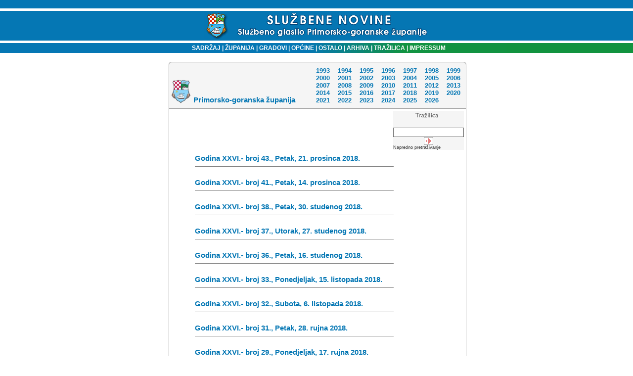

--- FILE ---
content_type: text/html
request_url: https://sn.pgz.hr/default.asp?Link=popis&sifra=00001&godina=2018
body_size: 19281
content:

<html>
<head>
<meta HTTP-EQUIV="Content-Type" CONTENT="text/html;" charset="Windows-1250">
<meta HTTP-EQUIV="EXPIRES" CONTENT="0">
<meta NAME="RESOURCE-TYPE" CONTENT="DOCUMENT">
<meta NAME="DISTRIBUTION" CONTENT="GLOBAL">
<meta NAME="AUTHOR" CONTENT="Primorsko-goranska županija">
<meta NAME="COPYRIGHT" CONTENT="Copyright (c) 2003. by Primorsko-goranska županija">
<meta NAME="KEYWORDS" CONTENT="sluzbene novine, službene novine, glasilo, sluzbeno glasilo, službeno glasilo, sluzbene novine pgz, PGZ, pgž, PGŽ, primorsko-goranska, primorsko-goranska zupanija, primorsko-goranska županija, Primorsko-goranska, Primorsko-goranska zupanija, Primorsko-goranska županija, Rijeka, rijeka, Bakar, bakar, lvran, lovran, Krk, krk, Crikvenica, crikvenica, Gorski kotar, gorski kotar, Rab, rab, Cres, cres, Grad, grad, Općina, Opcina, općina, opcina, Novi vinodolski, novi vinodolski, mali lošinj, Mali lošinj, Opatija, opatija, Kraljevica, kraljevica, Republika Hrvatska, Hrvatska, Delnice, delnice, Čabar, čabar, Mrkopalj, mrkopalj, Lokve, lokve, Fuzine, fuzine, Croatia, croatian, croazia, Croazia, lokalna samouprava, regionalna samouprava, uprava, samouprava, skupština, poglavarstvo, župan, zupan, komadina, zlatko komadina, dorić, miljenko dorić, glavan, sirola, pope, saban, vrus, tomac, mladenic, candrlic, juresic, spanjol, culinovic, starcic, vidas, medved, dekanic, crnkovic, stilinovic, komadina, marsanic, snajdar, paskvan, primozic, sormilic, jelenic, rudan, butkovic, proglic, zic, ruzic, grbac, citkovic, brnelic, toljanic">
<meta NAME="DESCRIPTION" CONTENT>
<meta NAME="ROBOTS" CONTENT="INDEX, FOLLOW">
<meta NAME="REVISIT-AFTER" CONTENT="1 DAYS">
<meta NAME="RATING" CONTENT="GENERAL">
<meta content="GENERAL" name="RATING"><link href="pgz.css?v=2" type="text/css" rel="stylesheet">
<script language="JavaScript" type="text/JavaScript">
<!--
function CheckForm () {
	var upisano=document.frmSiteSearch.search.value;
if (upisano.length<4){
	document.frmSiteSearch.search.focus();
return false;
}
	return true
}
function CheckFormBig () {
	var upisano=document.frmSiteSearchBig.search.value;
	if (upisano.length<4){
document.frmSiteSearchBig.searchBig.focus();
return false;
}
return true
}
// Funkcije za trazilicu-->
</script>
<link rel="stylesheet" type="text/css" href="scripts/anylinkmenu.css" />
<script type="text/javascript" src="scripts/anylinkmenu.js"></script>
<!-- <script type="text/javascript" src="scripts/menucontents.js"></script> -->

<script type="text/javascript">
var menu_ostalo={divclass:'anylinkmenu', inlinestyle:'', linktarget:''}; 
menu_ostalo.items=[["Turistička zajednica", "default.asp?Link=mjesta&tip=41"], 
["Komunalno društvo", "default.asp?Link=mjesta&tip=42"], 
["Oglasi", "default.asp?Link=mjesta&tip=43"], 
["Ustavni sud", "default.asp?Link=mjesta&tip=44"], 
["Trgovačko društvo", "default.asp?Link=mjesta&tip=45"], 
["Ured državne uprave", "default.asp?Link=mjesta&tip=46"], 
["Ustanove", "default.asp?Link=mjesta&tip=47"]
]
</script>

<script type="text/javascript">
    anylinkmenu.init("menuanchorclass")
</script>


<title>SLUŽBENE NOVINE PRIMORSKO-GORANSKE ŽUPANIJE</title>
</head>
<body bgColor="#ffffff" leftMargin="0" topMargin="0">

<table cellSpacing="0" cellPadding="0" width="100%" border="0">
  <tbody>
  <tr>
    <td width="98%" background="slike/system/top_bak.gif" height="87">
      <div align="center"><BR><img src="slike/system/top.gif" align="middle" WIDTH="457" HEIGHT="54">
      </div>
    </td>
    <!--<td width="2%" background="slike/system/top_bak.gif" height="87">
    <img height="87" src="slike/system/top_bak.gif" width="6">
    --></td>
   </tr>
   </tbody>
   </table>
<table cellSpacing="0" cellPadding="0" width="100%" border="0">
  <tbody>
  <tr>
	<td width="20%" bgcolor="#0577B4"></td>
    <td vAlign="center" width="60%" align="center" background="slike/system/bakklinija.gif" height="20">
    <font face="Geneva, Arial, Helvetica, sans-serif" color="#ffffff" size="1">
    <strong><p class="bijelilink11bold"><a href="default.asp?Link=sadrzaj" target="_self">
    &nbsp;&nbsp;&nbsp;SADRŽAJ</a><strong>
    <font face="Arial, Helvetica, sans-serif" color="#ffffff"> </font></strong><font color="#ffffff">| </font><a href="default.asp?Link=popis&sifra=00001" target="_self">ŽUPANIJA</a>
    <strong><font face="Arial, Helvetica, sans-serif" color="#ffffff"> </font></strong><font face="Arial, Helvetica, sans-serif" color="#ffffff">|<strong> 
      </strong></font><a href="default.asp?Link=mjesta&tip=10" target="_self">GRADOVI</a><strong><font color="#ffffff"> 
      </font></strong><font color="#ffffff">|<strong> </strong></font><a href="default.asp?Link=mjesta&tip=20" target="_self">OPĆINE</a>
      <strong><font color="#ffffff"></font></strong><font color="#ffffff">|<strong> </font>
      <a href ="" class="menuanchorclass" rel="menu_ostalo" >OSTALO</a>
      <strong><font color="#ffffff"> 
      </font></strong><font color="#ffffff">|</font><a href="default.asp?Link=arhiva" target="_self"> ARHIVA</a><strong> 
      </strong><font color="#ffffff">|</font><a href="default.asp?Link=pretraga" target="_self"> TRAŽILICA</a><strong> 
      </strong><font color="#ffffff">|<strong> </strong></font><a href="default.asp?Link=impressum" target="_self">IMPRESSUM</a>
    </td><td width="20%" bgcolor="#11933F"></td> </tr></tbody></table>

<br>
<table cellSpacing="0" cellPadding="0" width="100%" border="0">
<tr><td valign="top"></td><td width=5>&nbsp;</td>
<td valign="top" width="100%" align="center">
<TABLE cellSpacing=0 cellPadding=0 width=602 border=0><TBODY><TR><TD vAlign=top width=7 rowSpan=2>
<IMG height=7 src="slike/system/direct_crn_toplt_7x7.gif" width=7 border=0></TD>
<TD width=636 bgColor=#999999><IMG height=1 src="slike/system/clear.gif" width=1 border=0></TD>
<TD vAlign=top align=right width=7 rowSpan=2>
<IMG height=7 src="slike/system/direct_crn_toprt_7x7.gif" width=7 border=0></TD></TR>
<TR><TD width=100% bgColor=#f5f5f5>
<IMG height=6 src="slike/system/clear.gif" width=1 border=0></TD></TR></TBODY></TABLE>
<TABLE cellSpacing=0 cellPadding=0 width=600 border=0><TBODY><TR><TD align=middle width=1 bgColor=#999999>
<IMG height=1 src="slike/system/clear.gif" width=1 border=0>
</TD><TD width=100% bgColor=#f5f5f5><TABLE cellSpacing=0 cellPadding=3 width=600 border=0><TBODY><TR>
<TD align=middle width=100% height=32><DIV align=left>
<SPAN class=naslov>
    
<table cellSpacing="0" cellPadding="0" width="100%" border="0"><tr>
  
	 <td width="50" valign="bottom">
	 <img width="42" height="50" hspace="0" src="slika.asp?iz=mjesta&amp;sto=cMjesto&amp;je=00001&amp;Naziv=grb-pgz.jpg                                                 " align="left" border="0">
	 </td><td >&nbsp;</td><td width="100%" class="naslov" valign="bottom">
	 <div style="padding-right: 12px" style="left:30">
	 Primorsko-goranska županija 
	 </div></td>
    <td>
    <table cellSpacing="0" cellPadding="0" border="0" align="center">
        <tr>
        
          <td noWrap align="center" width="28" class="plavilink">
          
          
		<a href="default.asp?Link=popis&sifra=00001&godina=1993">&nbsp;&nbsp;1993&nbsp;&nbsp;</a></TD>
        
          <td noWrap align="center" width="28" class="plavilink">
          
          
		<a href="default.asp?Link=popis&sifra=00001&godina=1994">&nbsp;&nbsp;1994&nbsp;&nbsp;</a></TD>
        
          <td noWrap align="center" width="28" class="plavilink">
          
          
		<a href="default.asp?Link=popis&sifra=00001&godina=1995">&nbsp;&nbsp;1995&nbsp;&nbsp;</a></TD>
        
          <td noWrap align="center" width="28" class="plavilink">
          
          
		<a href="default.asp?Link=popis&sifra=00001&godina=1996">&nbsp;&nbsp;1996&nbsp;&nbsp;</a></TD>
        
          <td noWrap align="center" width="28" class="plavilink">
          
          
		<a href="default.asp?Link=popis&sifra=00001&godina=1997">&nbsp;&nbsp;1997&nbsp;&nbsp;</a></TD>
        
          <td noWrap align="center" width="28" class="plavilink">
          
          
		<a href="default.asp?Link=popis&sifra=00001&godina=1998">&nbsp;&nbsp;1998&nbsp;&nbsp;</a></TD>
        
          <td noWrap align="center" width="28" class="plavilink">
          
          
		<a href="default.asp?Link=popis&sifra=00001&godina=1999">&nbsp;&nbsp;1999&nbsp;&nbsp;</a></TD>
         	</tr><tr> 
          <td noWrap align="center" width="28" class="plavilink">
          
          
		<a href="default.asp?Link=popis&sifra=00001&godina=2000">&nbsp;&nbsp;2000&nbsp;&nbsp;</a></TD>
        
          <td noWrap align="center" width="28" class="plavilink">
          
          
		<a href="default.asp?Link=popis&sifra=00001&godina=2001">&nbsp;&nbsp;2001&nbsp;&nbsp;</a></TD>
        
          <td noWrap align="center" width="28" class="plavilink">
          
          
		<a href="default.asp?Link=popis&sifra=00001&godina=2002">&nbsp;&nbsp;2002&nbsp;&nbsp;</a></TD>
        
          <td noWrap align="center" width="28" class="plavilink">
          
          
		<a href="default.asp?Link=popis&sifra=00001&godina=2003">&nbsp;&nbsp;2003&nbsp;&nbsp;</a></TD>
        
          <td noWrap align="center" width="28" class="plavilink">
          
          
		<a href="default.asp?Link=popis&sifra=00001&godina=2004">&nbsp;&nbsp;2004&nbsp;&nbsp;</a></TD>
        
          <td noWrap align="center" width="28" class="plavilink">
          
          
		<a href="default.asp?Link=popis&sifra=00001&godina=2005">&nbsp;&nbsp;2005&nbsp;&nbsp;</a></TD>
        
          <td noWrap align="center" width="28" class="plavilink">
          
          
		<a href="default.asp?Link=popis&sifra=00001&godina=2006">&nbsp;&nbsp;2006&nbsp;&nbsp;</a></TD>
         	</tr><tr> 
          <td noWrap align="center" width="28" class="plavilink">
          
          
		<a href="default.asp?Link=popis&sifra=00001&godina=2007">&nbsp;&nbsp;2007&nbsp;&nbsp;</a></TD>
        
          <td noWrap align="center" width="28" class="plavilink">
          
          
		<a href="default.asp?Link=popis&sifra=00001&godina=2008">&nbsp;&nbsp;2008&nbsp;&nbsp;</a></TD>
        
          <td noWrap align="center" width="28" class="plavilink">
          
          
		<a href="default.asp?Link=popis&sifra=00001&godina=2009">&nbsp;&nbsp;2009&nbsp;&nbsp;</a></TD>
        
          <td noWrap align="center" width="28" class="plavilink">
          
          
		<a href="default.asp?Link=popis&sifra=00001&godina=2010">&nbsp;&nbsp;2010&nbsp;&nbsp;</a></TD>
        
          <td noWrap align="center" width="28" class="plavilink">
          
          
		<a href="default.asp?Link=popis&sifra=00001&godina=2011">&nbsp;&nbsp;2011&nbsp;&nbsp;</a></TD>
        
          <td noWrap align="center" width="28" class="plavilink">
          
          
		<a href="default.asp?Link=popis&sifra=00001&godina=2012">&nbsp;&nbsp;2012&nbsp;&nbsp;</a></TD>
        
          <td noWrap align="center" width="28" class="plavilink">
          
          
		<a href="default.asp?Link=popis&sifra=00001&godina=2013">&nbsp;&nbsp;2013&nbsp;&nbsp;</a></TD>
         	</tr><tr> 
          <td noWrap align="center" width="28" class="plavilink">
          
          
		<a href="default.asp?Link=popis&sifra=00001&godina=2014">&nbsp;&nbsp;2014&nbsp;&nbsp;</a></TD>
        
          <td noWrap align="center" width="28" class="plavilink">
          
          
		<a href="default.asp?Link=popis&sifra=00001&godina=2015">&nbsp;&nbsp;2015&nbsp;&nbsp;</a></TD>
        
          <td noWrap align="center" width="28" class="plavilink">
          
          
		<a href="default.asp?Link=popis&sifra=00001&godina=2016">&nbsp;&nbsp;2016&nbsp;&nbsp;</a></TD>
        
          <td noWrap align="center" width="28" class="plavilink">
          
          
		<a href="default.asp?Link=popis&sifra=00001&godina=2017">&nbsp;&nbsp;2017&nbsp;&nbsp;</a></TD>
        
          <td noWrap align="center" width="28" class="plavilink">
          
          
		<a href="default.asp?Link=popis&sifra=00001&godina=2018">&nbsp;&nbsp;2018&nbsp;&nbsp;</a></TD>
        
          <td noWrap align="center" width="28" class="plavilink">
          
          
		<a href="default.asp?Link=popis&sifra=00001&godina=2019">&nbsp;&nbsp;2019&nbsp;&nbsp;</a></TD>
        
          <td noWrap align="center" width="28" class="plavilink">
          
          
		<a href="default.asp?Link=popis&sifra=00001&godina=2020">&nbsp;&nbsp;2020&nbsp;&nbsp;</a></TD>
         	</tr><tr> 
          <td noWrap align="center" width="28" class="plavilink">
          
          
		<a href="default.asp?Link=popis&sifra=00001&godina=2021">&nbsp;&nbsp;2021&nbsp;&nbsp;</a></TD>
        
          <td noWrap align="center" width="28" class="plavilink">
          
          
		<a href="default.asp?Link=popis&sifra=00001&godina=2022">&nbsp;&nbsp;2022&nbsp;&nbsp;</a></TD>
        
          <td noWrap align="center" width="28" class="plavilink">
          
          
		<a href="default.asp?Link=popis&sifra=00001&godina=2023">&nbsp;&nbsp;2023&nbsp;&nbsp;</a></TD>
        
          <td noWrap align="center" width="28" class="plavilink">
          
          
		<a href="default.asp?Link=popis&sifra=00001&godina=2024">&nbsp;&nbsp;2024&nbsp;&nbsp;</a></TD>
        
          <td noWrap align="center" width="28" class="plavilink">
          
          
		<a href="default.asp?Link=popis&sifra=00001&godina=2025">&nbsp;&nbsp;2025&nbsp;&nbsp;</a></TD>
        
          <td noWrap align="center" width="28" class="plavilink">
          
          
		<a href="default.asp?Link=popis&sifra=00001&godina=2026">&nbsp;&nbsp;2026&nbsp;&nbsp;</a></TD>
         </tr>
      </table>
    </td>
  </tr>
 </table>          
 	<IMG height=6 src="slike/system/clear.gif"width=1 border=0></SPAN></DIV></TD></TR><TBODY></TABLE></TD><TD align=middle width=1 bgColor=#999999><IMG height=1 src="slike/system/clear.gif" width=1 border=0></TD></TR></TBODY></TABLE>
 <!--To je tablica tankog okvira-->
  <table border="0" width="602" CELLSPACING=0 cellpadding=0>
  <tr>
    <td width="100%" style="HEIGHT:1px" colspan="3" height="1" bgcolor=#999999></td>
    
  </tr>
  <tr>
    <td style="WIDTH:1px;HEIGHT:1px" bgcolor=#999999>
    <IMG height=1 src="slike/system/clear.gif" width=1 border=0></td>
    <td width="100%">
 	
 <!--Koristan sadrzaj-->
 <table cellSpacing="0" cellPadding="4" width="100%" border="0">
  <tr><td colspan="2"><!--

<TABLE cellSpacing=0 cellPadding=3 width="175" border=0>
        <TBODY>
        <TR>
          <TD vAlign=bottom align=middle bgColor=#f5f5f5 height=35><IMG 
            height=10 src="slike/system/trazilica.gif" 
            width=46> 
            <TABLE cellSpacing=0 cellPadding=0 width=121 align=center>
              <TBODY>
              <TR>
                <TD vAlign=center width=120 bgColor=#f5f5f5>
                  <FORM name=frmSiteSearch onsubmit="return CheckForm();" action=default.asp method=get>
                  <DIV align=right>
                  <INPUT TYPE="Hidden" NAME="Link" value="query">
                  <INPUT TYPE="Hidden" NAME="SearchType" value="1">
                  
                  <INPUT style="BORDER-RIGHT: #999999 1px solid; BORDER-TOP: #999999 1px solid; BORDER-LEFT: #999999 1px solid; COLOR: #666666; BORDER-BOTTOM: #999999 1px solid" 
                  size=14 name=search value=""> <INPUT type=image height=16 alt=traži 
                  width=19 src="slike/system/pretraga.gif" 
                  align=right border=0 name=submit> 
            </DIV></FORM></TD></TR></TBODY></TABLE>
 </TD></TR></TBODY></TABLE>


-->
 
<TABLE cellSpacing=0 cellPadding=0 width="142" border=0 align="right">
                    <TBODY>
                    <TR>
                      <TD vAlign=bottom align=middle bgColor=#f5f5f5>
                       <FORM name=frmSiteSearch onsubmit="return CheckForm();" 
                        action=default.asp method=get>
                        <INPUT TYPE="Hidden" NAME="Link" value="query">
					<INPUT TYPE="Hidden" NAME="SearchType" value="1">
                        <IMG height=10 src="slike/system/trazilica.gif" width=46> &nbsp; 
                        </td></tr><tr>
                        <TD vAlign=center align=middle bgColor=#f5f5f5>
                        <INPUT  style="BORDER-RIGHT: #666666 1px solid; BORDER-TOP: #666666 1px solid; BORDER-LEFT: #666666 1px solid;
                         COLOR: #999999; BORDER-BOTTOM: #666666 1px solid" value="" size=16 name=search>
                        <INPUT type=image height=16 alt="traži" width=19 src="slike/system/pretraga.gif" border=0 name=submit>
                        </TD></tr>
                        <tr><TD vAlign=top align="left" bgColor=#f5f5f5 class="sivilink10">
                        <a href="default.asp?Link=pretraga">Napredno pretraživanje</a>
                        </td></tr></table></FORM></td></tr>
    
		<TR><td width="8%"/><TD colspan=1 height=30 valign=middle align="left"><div style="cursor: pointer; color: darkblue; TEXT-DECORATION: none; FONT-FAMILY: Verdana, Arial, Helvetica, sans-serif; FONT-WEIGHT: bold; FONT-SIZE: 15px; COLOR: #0577b4; FONT-STYLE: normal;" onclick="toggle(document.all.tip2087);">
		Godina XXVI.- broj 43., Petak, 21. prosinca 2018.
		<HR align=left width=400 noShade SIZE=1>
		</div>
		
		</TD></TR><TR><TD colspan=2>
		<span style="display: none;" id="tip2087">	
		<table cellSpacing="0" width="100%" cellPadding="0" align="center" border="0">	
		
			<TR><td width="8%"/><TD WIDTH=30 height=30 class="text" valign="top">237</TD>
			
				<TD height=30 class="sivilink10bold" valign="top"><a href="default.asp?Link=odluke&id=39317">Odluka o razrješenju i imenovanju člana Školskog
odbora Srednje škole Markantuna de
Dominisa, Rab</a></TD></TR>
		
			<TR><td width="8%"/><TD WIDTH=30 height=30 class="text" valign="top">236</TD>
			
				<TD height=30 class="sivilink10bold" valign="top"><a href="default.asp?Link=odluke&id=39316">Odluka o imenovanju člana Školskog odbora
Osnovne škole Hreljin, Hreljin</a></TD></TR>
		
			<TR><td width="8%"/><TD WIDTH=30 height=30 class="text" valign="top">235</TD>
			
				<TD height=30 class="sivilink10bold" valign="top"><a href="default.asp?Link=odluke&id=39315">Ispravak Godišnjeg izvještaja o izvršenju Proračuna Primorsko-goranske županije za 2017.
godinu</a></TD></TR>
		
			<TR><td width="8%"/><TD WIDTH=30 height=30 class="text" valign="top">234</TD>
			
				<TD height=30 class="sivilink10bold" valign="top"><a href="default.asp?Link=odluke&id=39314">Odluka o izboru člana Odbora za odgoj, obrazovanje
i školstvo</a></TD></TR>
		
			<TR><td width="8%"/><TD WIDTH=30 height=30 class="text" valign="top">233</TD>
			
				<TD height=30 class="sivilink10bold" valign="top"><a href="default.asp?Link=odluke&id=39313">Odluka o razrješenju članice Odbora za odgoj,
obrazovanje i školstvo</a></TD></TR>
		
			<TR><td width="8%"/><TD WIDTH=30 height=30 class="text" valign="top">232</TD>
			
				<TD height=30 class="sivilink10bold" valign="top"><a href="default.asp?Link=odluke&id=39312">Odluka o utvrđivanju županijske linije u javnom
prijevozu u linijskom obalnom pomorskom
prometu na relaciji Baška-Lopar-Baška</a></TD></TR>
		
			<TR><td width="8%"/><TD WIDTH=30 height=30 class="text" valign="top">231</TD>
			
				<TD height=30 class="sivilink10bold" valign="top"><a href="default.asp?Link=odluke&id=39311">Odluka o prestanku važenja Odluke o mjerama
poticanja lovozakupnika glede uklanjanja
medvjeda, čaglja, divlje svinje i jelena lopatara
na otocima Primorsko-goranske županije</a></TD></TR>
		
			<TR><td width="8%"/><TD WIDTH=30 height=30 class="text" valign="top">230</TD>
			
				<TD height=30 class="sivilink10bold" valign="top"><a href="default.asp?Link=odluke&id=39310">Odluka o produljenju Ugovora o zakupu zajedničkog otvorenog lovišta broj VIII/104 »Veli
Lošinj«</a></TD></TR>
		
			<TR><td width="8%"/><TD WIDTH=30 height=30 class="text" valign="top">229</TD>
			
				<TD height=30 class="sivilink10bold" valign="top"><a href="default.asp?Link=odluke&id=39309">Odluka o raspoređivanju sredstava za financiranje
političkih stranaka i članova izabranih s
liste grupe birača zastupljenih u Županijskoj
skupštini Primorsko-goranske županije za
2019. godinu</a></TD></TR>
		
			<TR><td width="8%"/><TD WIDTH=30 height=30 class="text" valign="top">228</TD>
			
				<TD height=30 class="sivilink10bold" valign="top"><a href="default.asp?Link=odluke&id=39308">Odluka o izboru članova i zamjenika članova
Savjeta mladih Primorsko-goranske županije</a></TD></TR>
		
			<TR><td width="8%"/><TD WIDTH=30 height=30 class="text" valign="top">227</TD>
			
				<TD height=30 class="sivilink10bold" valign="top"><a href="default.asp?Link=odluke&id=39307">Odluka o davanju odobrenja na Program rada
Savjeta mladih Primorsko-goranske županije
za 2019. godinu</a></TD></TR>
		</table></span></td></tr>
		<TR><td width="8%"/><TD colspan=1 height=30 valign=middle align="left"><div style="cursor: pointer; color: darkblue; TEXT-DECORATION: none; FONT-FAMILY: Verdana, Arial, Helvetica, sans-serif; FONT-WEIGHT: bold; FONT-SIZE: 15px; COLOR: #0577b4; FONT-STYLE: normal;" onclick="toggle(document.all.tip2085);">
		Godina XXVI.- broj 41., Petak, 14. prosinca 2018.
		<HR align=left width=400 noShade SIZE=1>
		</div>
		
		</TD></TR><TR><TD colspan=2>
		<span style="display: none;" id="tip2085">	
		<table cellSpacing="0" width="100%" cellPadding="0" align="center" border="0">	
		
			<TR><td width="8%"/><TD WIDTH=30 height=30 class="text" valign="top">226</TD>
			
				<TD height=30 class="sivilink10bold" valign="top"><a href="default.asp?Link=odluke&id=39199">Odluka o razrješenju članice i imenovanju
člana Savjeta za zdravlje Primorsko-goranske
županije</a></TD></TR>
		
			<TR><td width="8%"/><TD WIDTH=30 height=30 class="text" valign="top">225</TD>
			
				<TD height=30 class="sivilink10bold" valign="top"><a href="default.asp?Link=odluke&id=39198">Odluka o izboru člana Odbora za odgoj, obrazovanje
i školstvo</a></TD></TR>
		
			<TR><td width="8%"/><TD WIDTH=30 height=30 class="text" valign="top">224</TD>
			
				<TD height=30 class="sivilink10bold" valign="top"><a href="default.asp?Link=odluke&id=39197">Odluka o razrješenju člana Odbora za odgoj,
obrazovanje i školstvo</a></TD></TR>
		
			<TR><td width="8%"/><TD WIDTH=30 height=30 class="text" valign="top">223</TD>
			
				<TD height=30 class="sivilink10bold" valign="top"><a href="default.asp?Link=odluke&id=39196">Odluka o izboru člana Odbora za izbor, imenovanja
i dodjelu povelja i priznanja</a></TD></TR>
		
			<TR><td width="8%"/><TD WIDTH=30 height=30 class="text" valign="top">222</TD>
			
				<TD height=30 class="sivilink10bold" valign="top"><a href="default.asp?Link=odluke&id=39195">Odluka o razrješenju članice Odbora za izbor,
imenovanja i dodjelu povelja i priznanja</a></TD></TR>
		
			<TR><td width="8%"/><TD WIDTH=30 height=30 class="text" valign="top">221</TD>
			
				<TD height=30 class="sivilink10bold" valign="top"><a href="default.asp?Link=odluke&id=39194">Odluka o davanju suglasnosti Osnovnoj školi
Viktora Cara Emina Lovran i Osnovnoj školi
»dr. Andrija Mohorovičić« Matulji za prodaju
suvlasničkog dijela nekretnine u Opatiji</a></TD></TR>
		
			<TR><td width="8%"/><TD WIDTH=30 height=30 class="text" valign="top">220</TD>
			
				<TD height=30 class="sivilink10bold" valign="top"><a href="default.asp?Link=odluke&id=39193">Plan savjetovanja tijela Primorsko-goranske
županije s javnošću u 2019. godini</a></TD></TR>
		
			<TR><td width="8%"/><TD WIDTH=30 height=30 class="text" valign="top">219</TD>
			
				<TD height=30 class="sivilink10bold" valign="top"><a href="default.asp?Link=odluke&id=39192">Odluka o davanju prethodne suglasnosti na
Statut Prirodoslovnog muzeja - Rijeka</a></TD></TR>
		
			<TR><td width="8%"/><TD WIDTH=30 height=30 class="text" valign="top">218</TD>
			
				<TD height=30 class="sivilink10bold" valign="top"><a href="default.asp?Link=odluke&id=39191">Odluka o davanju prethodne suglasnosti na
Statut Pomorskog i povijesnog muzeja Hrvatskog
primorja Rijeka</a></TD></TR>
		
			<TR><td width="8%"/><TD WIDTH=30 height=30 class="text" valign="top">217</TD>
			
				<TD height=30 class="sivilink10bold" valign="top"><a href="default.asp?Link=odluke&id=39190">Odluka o I. Izmjenama i dopunama Odluke o
donošenju Prostornog plana Primorsko-goranske
županije</a></TD></TR>
		
			<TR><td width="8%"/><TD WIDTH=30 height=30 class="text" valign="top">216</TD>
			
				<TD height=30 class="sivilink10bold" valign="top"><a href="default.asp?Link=odluke&id=39189">Odluka o izvršavanju Proračuna Primorsko-goranske
županije za 2019. godinu</a></TD></TR>
		
			<TR><td width="8%"/><TD WIDTH=30 height=30 class="text" valign="top">215</TD>
			
				<TD height=30 class="sivilink10bold" valign="top"><a href="default.asp?Link=odluke&id=39188">Proračun Primorsko-goranske županije za
2019. godinu i Projekcije za 2020. i 2021. godinu</a></TD></TR>
		
			<TR><td width="8%"/><TD WIDTH=30 height=30 class="text" valign="top">214</TD>
			
				<TD height=30 class="sivilink10bold" valign="top"><a href="default.asp?Link=odluke&id=39187">Odluka o utvrđivanju dana početka mirovanja
mandata člana Županijske skupštine i početku
obnašanja dužnosti zamjenika člana Županijske
skupštine</a></TD></TR>
		
			<TR><td width="8%"/><TD WIDTH=30 height=30 class="text" valign="top">213</TD>
			
				<TD height=30 class="sivilink10bold" valign="top"><a href="default.asp?Link=odluke&id=39186">Odluka o nastavku obnašanja dužnosti člana
Županijske skupštine Primorsko-goranske županije</a></TD></TR>
		</table></span></td></tr>
		<TR><td width="8%"/><TD colspan=1 height=30 valign=middle align="left"><div style="cursor: pointer; color: darkblue; TEXT-DECORATION: none; FONT-FAMILY: Verdana, Arial, Helvetica, sans-serif; FONT-WEIGHT: bold; FONT-SIZE: 15px; COLOR: #0577b4; FONT-STYLE: normal;" onclick="toggle(document.all.tip2082);">
		Godina XXVI.- broj 38., Petak, 30. studenog 2018.
		<HR align=left width=400 noShade SIZE=1>
		</div>
		
		</TD></TR><TR><TD colspan=2>
		<span style="display: none;" id="tip2082">	
		<table cellSpacing="0" width="100%" cellPadding="0" align="center" border="0">	
		
			<TR><td width="8%"/><TD WIDTH=30 height=30 class="text" valign="top">212</TD>
			
				<TD height=30 class="sivilink10bold" valign="top"><a href="default.asp?Link=odluke&id=39051">Odluka o davanju suglasnosti Nastavnom zavodu
za javno zdravstvo Primorsko-goranske
županije za preuzimanje obveza na teret
Proračuna Primorsko-goranske županije za
razdoblje 2019.-2022</a></TD></TR>
		
			<TR><td width="8%"/><TD WIDTH=30 height=30 class="text" valign="top">211</TD>
			
				<TD height=30 class="sivilink10bold" valign="top"><a href="default.asp?Link=odluke&id=39050">Odluka o davanju suglasnosti za kreditno zaduženje Nastavnom zavodu za javno zdravstvo
Primorsko-goranske županije za ulaganje
i opremanje objekata u sklopu projekta »Održavanje i unapređenje sustava upravljanja
kvalitetom - akreditacija i certifi</a></TD></TR>
		
			<TR><td width="8%"/><TD WIDTH=30 height=30 class="text" valign="top">210</TD>
			
				<TD height=30 class="sivilink10bold" valign="top"><a href="default.asp?Link=odluke&id=39049">Odluka o namjeri davanja koncesije na pomorskom
dobru za gospodarsko korištenje
postojećeg aquagana s pratećim sadržajima u
uvali Crnika, Općina Lopar</a></TD></TR>
		
			<TR><td width="8%"/><TD WIDTH=30 height=30 class="text" valign="top">209</TD>
			
				<TD height=30 class="sivilink10bold" valign="top"><a href="default.asp?Link=odluke&id=39048">Zaključak Urbroj: 2170/1-01-01/4-18-8</a></TD></TR>
		
			<TR><td width="8%"/><TD WIDTH=30 height=30 class="text" valign="top">208</TD>
			
				<TD height=30 class="sivilink10bold" valign="top"><a href="default.asp?Link=odluke&id=39047">Odluka o davanju prethodne suglasnosti na
Financijski plan Županijske uprave za ceste
Primorsko-goranske županije za 2019. godinu
i Projekcija za 2020. i 2021. godinu</a></TD></TR>
		</table></span></td></tr>
		<TR><td width="8%"/><TD colspan=1 height=30 valign=middle align="left"><div style="cursor: pointer; color: darkblue; TEXT-DECORATION: none; FONT-FAMILY: Verdana, Arial, Helvetica, sans-serif; FONT-WEIGHT: bold; FONT-SIZE: 15px; COLOR: #0577b4; FONT-STYLE: normal;" onclick="toggle(document.all.tip1082);">
		Godina XXVI.- broj 37., Utorak, 27. studenog 2018.
		<HR align=left width=400 noShade SIZE=1>
		</div>
		
		</TD></TR><TR><TD colspan=2>
		<span style="display: none;" id="tip1082">	
		<table cellSpacing="0" width="100%" cellPadding="0" align="center" border="0">	
		
			<TR><td width="8%"/><TD WIDTH=30 height=30 class="text" valign="top">207</TD>
			
				<TD height=30 class="sivilink10bold" valign="top"><a href="default.asp?Link=odluke&id=37994">Odluka o razrješenju i imenovanju člana Školskog
odbora Osnovne škole Malinska-Dubašnica, Bogovići</a></TD></TR>
		
			<TR><td width="8%"/><TD WIDTH=30 height=30 class="text" valign="top">206</TD>
			
				<TD height=30 class="sivilink10bold" valign="top"><a href="default.asp?Link=odluke&id=37993">Odluka o imenovanju člana Školskog odbora
Strojarske škole za industrijska i obrtnička
zanimanja, Rijeka</a></TD></TR>
		
			<TR><td width="8%"/><TD WIDTH=30 height=30 class="text" valign="top">205</TD>
			
				<TD height=30 class="sivilink10bold" valign="top"><a href="default.asp?Link=odluke&id=37992">Odluka o imenovanju člana Nadzornog odbora
trgovačkog društva Žičara Učka d.o.o.</a></TD></TR>
		
			<TR><td width="8%"/><TD WIDTH=30 height=30 class="text" valign="top">204</TD>
			
				<TD height=30 class="sivilink10bold" valign="top"><a href="default.asp?Link=odluke&id=37991">Godišnji Plan upravljanja pomorskim dobrom
Primorsko-goranske županije za 2019. godinu</a></TD></TR>
		</table></span></td></tr>
		<TR><td width="8%"/><TD colspan=1 height=30 valign=middle align="left"><div style="cursor: pointer; color: darkblue; TEXT-DECORATION: none; FONT-FAMILY: Verdana, Arial, Helvetica, sans-serif; FONT-WEIGHT: bold; FONT-SIZE: 15px; COLOR: #0577b4; FONT-STYLE: normal;" onclick="toggle(document.all.tip1081);">
		Godina XXVI.- broj 36., Petak, 16. studenog 2018.
		<HR align=left width=400 noShade SIZE=1>
		</div>
		
		</TD></TR><TR><TD colspan=2>
		<span style="display: none;" id="tip1081">	
		<table cellSpacing="0" width="100%" cellPadding="0" align="center" border="0">	
		
			<TR><td width="8%"/><TD WIDTH=30 height=30 class="text" valign="top">203</TD>
			
				<TD height=30 class="sivilink10bold" valign="top"><a href="default.asp?Link=odluke&id=37990">Odluka o izmjenama Odluke o kriterijima i
mjerilima i načinu financiranja decentraliziranih
funkcija za investicijsko ulaganje, investicijsko
i tekuće održavanje zdravstvenih ustanova
te informatizaciju zdravstvene djelatnosti
u 2018. godini</a></TD></TR>
		
			<TR><td width="8%"/><TD WIDTH=30 height=30 class="text" valign="top">202</TD>
			
				<TD height=30 class="sivilink10bold" valign="top"><a href="default.asp?Link=odluke&id=37989">Odluka o izmjenama Odluke o minimalnim
financijskim standardima, kriterijima i mjerilima
za financiranje materijalnih i financijskih
rashoda centara za socijalnu skrb Primorsko-goranske
županije u 2018.godini</a></TD></TR>
		
			<TR><td width="8%"/><TD WIDTH=30 height=30 class="text" valign="top">201</TD>
			
				<TD height=30 class="sivilink10bold" valign="top"><a href="default.asp?Link=odluke&id=37988">Plan davanja koncesija na pomorskom dobru
na području Primorsko-goranske županije za
2019. godinu</a></TD></TR>
		
			<TR><td width="8%"/><TD WIDTH=30 height=30 class="text" valign="top">200</TD>
			
				<TD height=30 class="sivilink10bold" valign="top"><a href="default.asp?Link=odluke&id=37987">Odluka o davanju koncesije za posebnu upotrebu
pomorskog dobra za podmorski ispust
vodne građevine uređaja za prečišćavanje
otpadnih voda na otoku Iloviku, Grad Mali
Lošinj</a></TD></TR>
		
			<TR><td width="8%"/><TD WIDTH=30 height=30 class="text" valign="top">199</TD>
			
				<TD height=30 class="sivilink10bold" valign="top"><a href="default.asp?Link=odluke&id=37986">Odluka o davanju koncesije za posebnu upotrebu
pomorskog dobra za podmorski ispust
za izgradnju i korištenje infrastrukturnih građevina komunalnog sustav, podmorski ispust
UPOV-a Nerezine, otok Lošinj</a></TD></TR>
		
			<TR><td width="8%"/><TD WIDTH=30 height=30 class="text" valign="top">198</TD>
			
				<TD height=30 class="sivilink10bold" valign="top"><a href="default.asp?Link=odluke&id=37985">Zaključak i Odluka o prihvaćanju usklađenog
Plana zaštite od požara Primorsko-goranske
županije</a></TD></TR>
		
			<TR><td width="8%"/><TD WIDTH=30 height=30 class="text" valign="top">197</TD>
			
				<TD height=30 class="sivilink10bold" valign="top"><a href="default.asp?Link=odluke&id=37984">Zaključak i Odluka o prihvaćanju usklađene
Procjene ugroženosti od požara i tehnoloških
eksplozija Primorsko-goranske županije</a></TD></TR>
		
			<TR><td width="8%"/><TD WIDTH=30 height=30 class="text" valign="top">196</TD>
			
				<TD height=30 class="sivilink10bold" valign="top"><a href="default.asp?Link=odluke&id=37983">Akcijski plan suzbijanja korupcije na području Primorsko-goranske županije za razdoblje
2019.-2020. godine</a></TD></TR>
		
			<TR><td width="8%"/><TD WIDTH=30 height=30 class="text" valign="top">195</TD>
			
				<TD height=30 class="sivilink10bold" valign="top"><a href="default.asp?Link=odluke&id=37982">Odluka o izmjenama i dopunama Odluke o
ustrojstvu i djelokrugu rada upravnih tijela
Primorsko-goranske županije</a></TD></TR>
		
			<TR><td width="8%"/><TD WIDTH=30 height=30 class="text" valign="top">194</TD>
			
				<TD height=30 class="sivilink10bold" valign="top"><a href="default.asp?Link=odluke&id=37981">Odluka o davanju prethodne suglasnosti na II.
izmjene i dopune Financijskog plana Županijske
uprave za ceste Primorsko-goranske županije
za 2018. godinu i projekcije za 2019. i
2020. godinu</a></TD></TR>
		
			<TR><td width="8%"/><TD WIDTH=30 height=30 class="text" valign="top">193</TD>
			
				<TD height=30 class="sivilink10bold" valign="top"><a href="default.asp?Link=odluke&id=37980">Odluka o izmjeni Odluke o raspodjeli rezultata
Primorsko-goranske županije za 2018.
godinu</a></TD></TR>
		
			<TR><td width="8%"/><TD WIDTH=30 height=30 class="text" valign="top">192</TD>
			
				<TD height=30 class="sivilink10bold" valign="top"><a href="default.asp?Link=odluke&id=37979">Odluka o izmjeni Odluke o izvršavanju Proračuna Primorsko-goranske županije za
2018. godinu</a></TD></TR>
		
			<TR><td width="8%"/><TD WIDTH=30 height=30 class="text" valign="top">191</TD>
			
				<TD height=30 class="sivilink10bold" valign="top"><a href="default.asp?Link=odluke&id=37978">Odluka o osnivanju Fonda solidarnosti za djecu
i mlade Primorsko-goranske županije</a></TD></TR>
		
			<TR><td width="8%"/><TD WIDTH=30 height=30 class="text" valign="top">190</TD>
			
				<TD height=30 class="sivilink10bold" valign="top"><a href="default.asp?Link=odluke&id=37977">II. izmjena i dopuna Proračuna Primorsko-goranske
županije za 2018. godinu s projekcijama
za 2019. i 2020. godinu</a></TD></TR>
		
			<TR><td width="8%"/><TD WIDTH=30 height=30 class="text" valign="top">189</TD>
			
				<TD height=30 class="sivilink10bold" valign="top"><a href="default.asp?Link=odluke&id=37976">Odluka o razrješenju i imenovanju člana Školskog
odbora Srednje škole Ambroza Haračića, Mali Lošinj</a></TD></TR>
		
			<TR><td width="8%"/><TD WIDTH=30 height=30 class="text" valign="top">188</TD>
			
				<TD height=30 class="sivilink10bold" valign="top"><a href="default.asp?Link=odluke&id=37975">Odluka o razrješenju i imenovanju člana Školskog
odbora Prve sušačke hrvatske gimnazije
u Rijeci</a></TD></TR>
		
			<TR><td width="8%"/><TD WIDTH=30 height=30 class="text" valign="top">187</TD>
			
				<TD height=30 class="sivilink10bold" valign="top"><a href="default.asp?Link=odluke&id=37974">Odluka o razrješenju i imenovanju članova Školskog odbora Osnovne škole Mrkopalj,
Mrkopalj</a></TD></TR>
		
			<TR><td width="8%"/><TD WIDTH=30 height=30 class="text" valign="top">186</TD>
			
				<TD height=30 class="sivilink10bold" valign="top"><a href="default.asp?Link=odluke&id=37973">Odluka o razrješenju i imenovanju člana Školskog
odbora Osnovne škole Jurja Klovića,
Tribalj</a></TD></TR>
		
			<TR><td width="8%"/><TD WIDTH=30 height=30 class="text" valign="top">185</TD>
			
				<TD height=30 class="sivilink10bold" valign="top"><a href="default.asp?Link=odluke&id=37972">Odluka o Izmjeni Odluke o imenovanjima
članova Upravnog vijeća Javne ustanove »Regionalna
razvojna agencija Primorsko-goranske
županije«</a></TD></TR>
		</table></span></td></tr>
		<TR><td width="8%"/><TD colspan=1 height=30 valign=middle align="left"><div style="cursor: pointer; color: darkblue; TEXT-DECORATION: none; FONT-FAMILY: Verdana, Arial, Helvetica, sans-serif; FONT-WEIGHT: bold; FONT-SIZE: 15px; COLOR: #0577b4; FONT-STYLE: normal;" onclick="toggle(document.all.tip1078);">
		Godina XXVI.- broj 33., Ponedjeljak, 15. listopada 2018.
		<HR align=left width=400 noShade SIZE=1>
		</div>
		
		</TD></TR><TR><TD colspan=2>
		<span style="display: none;" id="tip1078">	
		<table cellSpacing="0" width="100%" cellPadding="0" align="center" border="0">	
		
			<TR><td width="8%"/><TD WIDTH=30 height=30 class="text" valign="top">184</TD>
			
				<TD height=30 class="sivilink10bold" valign="top"><a href="default.asp?Link=odluke&id=37922">Odluka o određivanju troškova školovanja kandidata stranih državljana iz zemalja izvan EU u školskoj godini 2018./2019. u Ugostiteljskoj školi Opatija, Opatija</a></TD></TR>
		
			<TR><td width="8%"/><TD WIDTH=30 height=30 class="text" valign="top">183</TD>
			
				<TD height=30 class="sivilink10bold" valign="top"><a href="default.asp?Link=odluke&id=37921">Odluka o određivanju troškova školovanja kandidata stranih državljana iz zemalja izvan EU u školskoj godini 2018./2019. u Hotelijersko-turističkoj školi Opatija, Opatija</a></TD></TR>
		
			<TR><td width="8%"/><TD WIDTH=30 height=30 class="text" valign="top">182</TD>
			
				<TD height=30 class="sivilink10bold" valign="top"><a href="default.asp?Link=odluke&id=37920">II. Izmjene Plana prijma u službu u upravna tijela Primorsko-goranske županije za 2018. godinu</a></TD></TR>
		
			<TR><td width="8%"/><TD WIDTH=30 height=30 class="text" valign="top">181</TD>
			
				<TD height=30 class="sivilink10bold" valign="top"><a href="default.asp?Link=odluke&id=37919">Odluka o razrješenju i imenovanju člana Školskog odbora Gimnazije Eugena Kumičića, Opatija</a></TD></TR>
		
			<TR><td width="8%"/><TD WIDTH=30 height=30 class="text" valign="top">180</TD>
			
				<TD height=30 class="sivilink10bold" valign="top"><a href="default.asp?Link=odluke&id=37918">Odluka o razrješenju i imenovanju člana Školskog odbora Medicinske škole u Rijeci, Rijeka</a></TD></TR>
		
			<TR><td width="8%"/><TD WIDTH=30 height=30 class="text" valign="top">179</TD>
			
				<TD height=30 class="sivilink10bold" valign="top"><a href="default.asp?Link=odluke&id=37917">Odluka o razrješenju i imenovanju člana Školskog odbora Osnovne škole Klana, Klana</a></TD></TR>
		</table></span></td></tr>
		<TR><td width="8%"/><TD colspan=1 height=30 valign=middle align="left"><div style="cursor: pointer; color: darkblue; TEXT-DECORATION: none; FONT-FAMILY: Verdana, Arial, Helvetica, sans-serif; FONT-WEIGHT: bold; FONT-SIZE: 15px; COLOR: #0577b4; FONT-STYLE: normal;" onclick="toggle(document.all.tip1077);">
		Godina XXVI.- broj 32., Subota, 6. listopada 2018.
		<HR align=left width=400 noShade SIZE=1>
		</div>
		
		</TD></TR><TR><TD colspan=2>
		<span style="display: none;" id="tip1077">	
		<table cellSpacing="0" width="100%" cellPadding="0" align="center" border="0">	
		
			<TR><td width="8%"/><TD WIDTH=30 height=30 class="text" valign="top">178</TD>
			
				<TD height=30 class="sivilink10bold" valign="top"><a href="default.asp?Link=odluke&id=37914">Odluka o razrješenju i imenovanju člana Školskog
odbora Ugostiteljske škole, Opatija</a></TD></TR>
		</table></span></td></tr>
		<TR><td width="8%"/><TD colspan=1 height=30 valign=middle align="left"><div style="cursor: pointer; color: darkblue; TEXT-DECORATION: none; FONT-FAMILY: Verdana, Arial, Helvetica, sans-serif; FONT-WEIGHT: bold; FONT-SIZE: 15px; COLOR: #0577b4; FONT-STYLE: normal;" onclick="toggle(document.all.tip1076);">
		Godina XXVI.- broj 31., Petak, 28. rujna 2018.
		<HR align=left width=400 noShade SIZE=1>
		</div>
		
		</TD></TR><TR><TD colspan=2>
		<span style="display: none;" id="tip1076">	
		<table cellSpacing="0" width="100%" cellPadding="0" align="center" border="0">	
		
			<TR><td width="8%"/><TD WIDTH=30 height=30 class="text" valign="top">177</TD>
			
				<TD height=30 class="sivilink10bold" valign="top"><a href="default.asp?Link=odluke&id=37868">Odluka o imenovanju sudaca porotnika Općinskog suda u Rijeci</a></TD></TR>
		
			<TR><td width="8%"/><TD WIDTH=30 height=30 class="text" valign="top">176</TD>
			
				<TD height=30 class="sivilink10bold" valign="top"><a href="default.asp?Link=odluke&id=37867">Odluka o izboru članice Odbora za socijalnu skrb</a></TD></TR>
		
			<TR><td width="8%"/><TD WIDTH=30 height=30 class="text" valign="top">175</TD>
			
				<TD height=30 class="sivilink10bold" valign="top"><a href="default.asp?Link=odluke&id=37866">Odluka o razrješenju članice Odbora za socijalnu skrb</a></TD></TR>
		
			<TR><td width="8%"/><TD WIDTH=30 height=30 class="text" valign="top">174</TD>
			
				<TD height=30 class="sivilink10bold" valign="top"><a href="default.asp?Link=odluke&id=37865">Odluka o izboru člana Odbora za gospodarski razvoj i infrastrukturu</a></TD></TR>
		
			<TR><td width="8%"/><TD WIDTH=30 height=30 class="text" valign="top">173</TD>
			
				<TD height=30 class="sivilink10bold" valign="top"><a href="default.asp?Link=odluke&id=37864">Odluka o razrješenju člana Odbora za gospodarski razvoj i infrastrukturu</a></TD></TR>
		
			<TR><td width="8%"/><TD WIDTH=30 height=30 class="text" valign="top">172</TD>
			
				<TD height=30 class="sivilink10bold" valign="top"><a href="default.asp?Link=odluke&id=37863">Odluka o visini naknade te rasporedu sredstava jedinicama lokalne samouprave za troškove ogrjeva korisnicima zajamčene minimalne naknade koji se griju na drva u 2018. godini</a></TD></TR>
		
			<TR><td width="8%"/><TD WIDTH=30 height=30 class="text" valign="top">171</TD>
			
				<TD height=30 class="sivilink10bold" valign="top"><a href="default.asp?Link=odluke&id=37862">Odluka o davanju suglasnosti na odluku Upravnog vijeća Doma zdravlja o prodaji zgrade Doma zdravlja u Novom Vinodolskom</a></TD></TR>
		
			<TR><td width="8%"/><TD WIDTH=30 height=30 class="text" valign="top">170</TD>
			
				<TD height=30 class="sivilink10bold" valign="top"><a href="default.asp?Link=odluke&id=37861">Odluka o financiranju sanacije operativnog mola u luci Susak za potrebe EU projekta MOSES</a></TD></TR>
		
			<TR><td width="8%"/><TD WIDTH=30 height=30 class="text" valign="top">169</TD>
			
				<TD height=30 class="sivilink10bold" valign="top"><a href="default.asp?Link=odluke&id=37860">Odluka o izmjeni Odluke o financiranju gradnje sustava za zasnježenje i uređenja cjelogodišnjih sadržaja u sklopu provedbe projekta Regionalni sportsko rekreacijski i turistički centar Platak</a></TD></TR>
		
			<TR><td width="8%"/><TD WIDTH=30 height=30 class="text" valign="top">168</TD>
			
				<TD height=30 class="sivilink10bold" valign="top"><a href="default.asp?Link=odluke&id=37859">Odluka o davanju suglasnosti na polugodišnji izvještaj o izvršenju Financijskog plana Županijske uprave za ceste Primorsko-goranske županije za 2018. godinu</a></TD></TR>
		
			<TR><td width="8%"/><TD WIDTH=30 height=30 class="text" valign="top">167</TD>
			
				<TD height=30 class="sivilink10bold" valign="top"><a href="default.asp?Link=odluke&id=37858">Polugodišnji izvještaja o izvršenju Proračuna Primorsko-goranske županije za 2018. godinu</a></TD></TR>
		</table></span></td></tr>
		<TR><td width="8%"/><TD colspan=1 height=30 valign=middle align="left"><div style="cursor: pointer; color: darkblue; TEXT-DECORATION: none; FONT-FAMILY: Verdana, Arial, Helvetica, sans-serif; FONT-WEIGHT: bold; FONT-SIZE: 15px; COLOR: #0577b4; FONT-STYLE: normal;" onclick="toggle(document.all.tip1074);">
		Godina XXVI.- broj 29., Ponedjeljak, 17. rujna 2018.
		<HR align=left width=400 noShade SIZE=1>
		</div>
		
		</TD></TR><TR><TD colspan=2>
		<span style="display: none;" id="tip1074">	
		<table cellSpacing="0" width="100%" cellPadding="0" align="center" border="0">	
		
			<TR><td width="8%"/><TD WIDTH=30 height=30 class="text" valign="top">166</TD>
			
				<TD height=30 class="sivilink10bold" valign="top"><a href="default.asp?Link=odluke&id=37816">Pravilnik o zaštiti osobnih podataka Primorsko-
goranske županije</a></TD></TR>
		
			<TR><td width="8%"/><TD WIDTH=30 height=30 class="text" valign="top">165</TD>
			
				<TD height=30 class="sivilink10bold" valign="top"><a href="default.asp?Link=odluke&id=37815">Odluka o razrješenju i imenovanju člana Školskog
odbora Tehničke škole, Rijeka</a></TD></TR>
		</table></span></td></tr>
		<TR><td width="8%"/><TD colspan=1 height=30 valign=middle align="left"><div style="cursor: pointer; color: darkblue; TEXT-DECORATION: none; FONT-FAMILY: Verdana, Arial, Helvetica, sans-serif; FONT-WEIGHT: bold; FONT-SIZE: 15px; COLOR: #0577b4; FONT-STYLE: normal;" onclick="toggle(document.all.tip1064);">
		Godina XXVI.- broj 22., Četvrtak, 12. srpnja 2018.
		<HR align=left width=400 noShade SIZE=1>
		</div>
		
		</TD></TR><TR><TD colspan=2>
		<span style="display: none;" id="tip1064">	
		<table cellSpacing="0" width="100%" cellPadding="0" align="center" border="0">	
		
			<TR><td width="8%"/><TD WIDTH=30 height=30 class="text" valign="top">164</TD>
			
				<TD height=30 class="sivilink10bold" valign="top"><a href="default.asp?Link=odluke&id=37664">Odluka o određivanju troškova školovanja kandidata stranih državljana iz zemalja izvan EU u školskoj godini 2018./2019. u Glazbenoj školi Ivana Matetića Ronjgova Rijeka, Rijeka</a></TD></TR>
		
			<TR><td width="8%"/><TD WIDTH=30 height=30 class="text" valign="top">163</TD>
			
				<TD height=30 class="sivilink10bold" valign="top"><a href="default.asp?Link=odluke&id=37663">Odluka o određivanju troškova školovanja kandidata stranih državljana iz zemalja izvan EU u školskoj godini 2018./2019. u Pomorskoj školi Bakar, Bakar</a></TD></TR>
		
			<TR><td width="8%"/><TD WIDTH=30 height=30 class="text" valign="top">162</TD>
			
				<TD height=30 class="sivilink10bold" valign="top"><a href="default.asp?Link=odluke&id=37662">Odluka o određivanju troškova školovanja kandidata stranih državljana iz zemalja izvan EU u školskoj godini 2018./2019. u Srednjoj školi Ambroza haračića Mali Lošinj, Mali Lošinj</a></TD></TR>
		
			<TR><td width="8%"/><TD WIDTH=30 height=30 class="text" valign="top">161</TD>
			
				<TD height=30 class="sivilink10bold" valign="top"><a href="default.asp?Link=odluke&id=37661">Odluka o određivanju troškova školovanja kandidata stranih državljana iz zemalja izvan EU u školskoj godini 2018./2019. u Medicinskoj školi u Rijeci, Rijeka</a></TD></TR>
		
			<TR><td width="8%"/><TD WIDTH=30 height=30 class="text" valign="top">160</TD>
			
				<TD height=30 class="sivilink10bold" valign="top"><a href="default.asp?Link=odluke&id=37660">Odluka o određivanju troškova školovanja kandidata stranih državljana iz zemalja izvan EU u školskoj godini 2018./2019. u Gimnaziji Eugena Kumičića Opatija, Opatija</a></TD></TR>
		
			<TR><td width="8%"/><TD WIDTH=30 height=30 class="text" valign="top">159</TD>
			
				<TD height=30 class="sivilink10bold" valign="top"><a href="default.asp?Link=odluke&id=37659">Odluka o određivanju troškova školovanja kandidata stranih državljana iz zemalja izvan EU u školskoj godini 2018./2019. u Prvoj riječkoj hrvatskoj gimnaziji, Rijeka</a></TD></TR>
		
			<TR><td width="8%"/><TD WIDTH=30 height=30 class="text" valign="top">158</TD>
			
				<TD height=30 class="sivilink10bold" valign="top"><a href="default.asp?Link=odluke&id=37658">Odluka o određivanju troškova školovanja kandidata stranih državljana iz zemalja izvan EU u školskoj godini 2018./2019. u Prvoj sušačkoj hrvatskoj gimnaziji u Rijeci, Rijeka</a></TD></TR>
		
			<TR><td width="8%"/><TD WIDTH=30 height=30 class="text" valign="top">157</TD>
			
				<TD height=30 class="sivilink10bold" valign="top"><a href="default.asp?Link=odluke&id=37657">Odluka o davanju suglasnosti na visinu iznosa za povećane troškova obrazovanja u Osnovnoj školi »Milan Brozović«, Kastav (glazbeni odjel)</a></TD></TR>
		
			<TR><td width="8%"/><TD WIDTH=30 height=30 class="text" valign="top">156</TD>
			
				<TD height=30 class="sivilink10bold" valign="top"><a href="default.asp?Link=odluke&id=37656">Odluka o davanju suglasnosti na visinu iznosa za povećane troškova obrazovanja u Osnovnoj školi Frane Petrića, Cres (glazbeni odjel)</a></TD></TR>
		
			<TR><td width="8%"/><TD WIDTH=30 height=30 class="text" valign="top">155</TD>
			
				<TD height=30 class="sivilink10bold" valign="top"><a href="default.asp?Link=odluke&id=37655">Odluka o davanju suglasnosti na visinu iznosa za povećane troškova obrazovanja u Osnovnoj školi Maria Mrtinolića, Mali Lošinj (glazbeni odjel)</a></TD></TR>
		
			<TR><td width="8%"/><TD WIDTH=30 height=30 class="text" valign="top">154</TD>
			
				<TD height=30 class="sivilink10bold" valign="top"><a href="default.asp?Link=odluke&id=37654">Odluka o davanju suglasnosti na visinu iznosa za povećane troškova obrazovanja u Osnovnoj glazbenoj školi Ive Tijardovića Delnice, Delnice</a></TD></TR>
		
			<TR><td width="8%"/><TD WIDTH=30 height=30 class="text" valign="top">153</TD>
			
				<TD height=30 class="sivilink10bold" valign="top"><a href="default.asp?Link=odluke&id=37653">Odluka o davanju suglasnosti na visinu iznosa za povećane troškova obrazovanja u Školi za primijenjenu umjetnost u Rijeci, Rijeka</a></TD></TR>
		
			<TR><td width="8%"/><TD WIDTH=30 height=30 class="text" valign="top">152</TD>
			
				<TD height=30 class="sivilink10bold" valign="top"><a href="default.asp?Link=odluke&id=37652">Odluka o davanju suglasnosti na visinu iznosa za povećane troškova obrazovanja u Glazbenoj školi Ivana Matetića Ronjgova Rijeka, Rijeka</a></TD></TR>
		
			<TR><td width="8%"/><TD WIDTH=30 height=30 class="text" valign="top">151</TD>
			
				<TD height=30 class="sivilink10bold" valign="top"><a href="default.asp?Link=odluke&id=37651">Odluka o davanju suglasnosti na visinu iznosa za povećane troškova obrazovanja u Prirodoslovnoj i grafičkoj školi Rijeka, Rijeka</a></TD></TR>
		
			<TR><td width="8%"/><TD WIDTH=30 height=30 class="text" valign="top">150</TD>
			
				<TD height=30 class="sivilink10bold" valign="top"><a href="default.asp?Link=odluke&id=37650">Odluka o davanju suglasnosti na visinu iznosa za povećane troškova obrazovanja u Obrtničkoj školi, Opatija</a></TD></TR>
		
			<TR><td width="8%"/><TD WIDTH=30 height=30 class="text" valign="top">149</TD>
			
				<TD height=30 class="sivilink10bold" valign="top"><a href="default.asp?Link=odluke&id=37649">Odluka o davanju suglasnosti na visinu iznosa za povećane troškova obrazovanja u Medicinskoj školi u Rijeci, Rijeka</a></TD></TR>
		
			<TR><td width="8%"/><TD WIDTH=30 height=30 class="text" valign="top">148</TD>
			
				<TD height=30 class="sivilink10bold" valign="top"><a href="default.asp?Link=odluke&id=37648">Odluka o Izmjeni Odluke o davanju koncesije na pomorskom dobru za gospodarsko korištenje plaže Podvorska 1, Grad Crikvenica</a></TD></TR>
		
			<TR><td width="8%"/><TD WIDTH=30 height=30 class="text" valign="top">147</TD>
			
				<TD height=30 class="sivilink10bold" valign="top"><a href="default.asp?Link=odluke&id=37647">Odluka o davanju koncesije na pomorskom dobru za izgradnju i gospodarsko korištenje plaže i pontona ispred Club Hotel Ika, Grad Opatija</a></TD></TR>
		
			<TR><td width="8%"/><TD WIDTH=30 height=30 class="text" valign="top">146</TD>
			
				<TD height=30 class="sivilink10bold" valign="top"><a href="default.asp?Link=odluke&id=37646">Odluka o imenovanju članova Savjeta za zdravlje Primorsko-goranske županije</a></TD></TR>
		
			<TR><td width="8%"/><TD WIDTH=30 height=30 class="text" valign="top">145</TD>
			
				<TD height=30 class="sivilink10bold" valign="top"><a href="default.asp?Link=odluke&id=37645">Odluka o davanju suglasnosti na Odluku o proširenju djelatnosti Psihijatrijske bolnice Rab</a></TD></TR>
		
			<TR><td width="8%"/><TD WIDTH=30 height=30 class="text" valign="top">144</TD>
			
				<TD height=30 class="sivilink10bold" valign="top"><a href="default.asp?Link=odluke&id=37644">Odluka o imenovanju ravnateljice Javne ustanove »Priroda«</a></TD></TR>
		
			<TR><td width="8%"/><TD WIDTH=30 height=30 class="text" valign="top">143</TD>
			
				<TD height=30 class="sivilink10bold" valign="top"><a href="default.asp?Link=odluke&id=37643">Odluka o davanju suglasnosti na izmjen Statuta Županijske lučke uprave Rab</a></TD></TR>
		
			<TR><td width="8%"/><TD WIDTH=30 height=30 class="text" valign="top">142</TD>
			
				<TD height=30 class="sivilink10bold" valign="top"><a href="default.asp?Link=odluke&id=37642">Odluka o davanju suglasnosti trgovačkom društvu Jadran hoteli d.d. na davanje potkoncesije na pomorskom dobru za gospodarsko korištenje dijela plaže u uvali Scott, Grad Kraljevica</a></TD></TR>
		
			<TR><td width="8%"/><TD WIDTH=30 height=30 class="text" valign="top">141</TD>
			
				<TD height=30 class="sivilink10bold" valign="top"><a href="default.asp?Link=odluke&id=37641">Odluka o davanju suglasnosti trgovačkom društvu Jadran hoteli d.d. na davanje potkoncesije na pomorskom dobru za gospodarsko korištenje dijela autokampa i plaže Oštro, Grad Kraljevica</a></TD></TR>
		
			<TR><td width="8%"/><TD WIDTH=30 height=30 class="text" valign="top">140</TD>
			
				<TD height=30 class="sivilink10bold" valign="top"><a href="default.asp?Link=odluke&id=37640">Odluka o davanju suglasnosti na prijenos koncesije na pomorskom dobru za gospodarsko korištenje plaže Omorike u Dramlju, Grad Crikvenica</a></TD></TR>
		
			<TR><td width="8%"/><TD WIDTH=30 height=30 class="text" valign="top">139</TD>
			
				<TD height=30 class="sivilink10bold" valign="top"><a href="default.asp?Link=odluke&id=37639">Odluka o Izmjeni Odluke o davanju koncesije na pomorskom dobru za gospodarsko korištenje sportsko-rekreacijskog centra »Aquagan« u Loparu</a></TD></TR>
		
			<TR><td width="8%"/><TD WIDTH=30 height=30 class="text" valign="top">138</TD>
			
				<TD height=30 class="sivilink10bold" valign="top"><a href="default.asp?Link=odluke&id=37638">Odluka o Izmjeni Odluke o davanju koncesije za brodogradilišnu luku brodogradilišta Krk</a></TD></TR>
		
			<TR><td width="8%"/><TD WIDTH=30 height=30 class="text" valign="top">137</TD>
			
				<TD height=30 class="sivilink10bold" valign="top"><a href="default.asp?Link=odluke&id=37637">Akcijski plan za uključivanje Roma u Primorsko-goranskoj županiji 2018.-2019.</a></TD></TR>
		
			<TR><td width="8%"/><TD WIDTH=30 height=30 class="text" valign="top">136</TD>
			
				<TD height=30 class="sivilink10bold" valign="top"><a href="default.asp?Link=odluke&id=37636">Odluka o davanju prethodne suglasnosti na I. Izmjene i dopune Financijskog plana Županijske uprave za ceste Primorsko-goranske županije za 2018. godinu i projekcije za 2019. i 2020. godinu</a></TD></TR>
		
			<TR><td width="8%"/><TD WIDTH=30 height=30 class="text" valign="top">135</TD>
			
				<TD height=30 class="sivilink10bold" valign="top"><a href="default.asp?Link=odluke&id=37635">Odluka o sufinanciranju rekonstrukcije i dogradnje Osnovne škole »Jelenje-Dražice« u Dražicama i izgradnje školske sportske dvorane temeljem investicijskog elaborata</a></TD></TR>
		
			<TR><td width="8%"/><TD WIDTH=30 height=30 class="text" valign="top">134</TD>
			
				<TD height=30 class="sivilink10bold" valign="top"><a href="default.asp?Link=odluke&id=37634">Odluka o utvrđivanju lučkog područja u lukama otvorenim za javni promet županijskog i lokalnog značaja na području Primorsko-goranske županije</a></TD></TR>
		</table></span></td></tr>
		<TR><td width="8%"/><TD colspan=1 height=30 valign=middle align="left"><div style="cursor: pointer; color: darkblue; TEXT-DECORATION: none; FONT-FAMILY: Verdana, Arial, Helvetica, sans-serif; FONT-WEIGHT: bold; FONT-SIZE: 15px; COLOR: #0577b4; FONT-STYLE: normal;" onclick="toggle(document.all.tip1063);">
		Godina XXVI.- broj 21., Subota, 30. lipnja 2018.
		<HR align=left width=400 noShade SIZE=1>
		</div>
		
		</TD></TR><TR><TD colspan=2>
		<span style="display: none;" id="tip1063">	
		<table cellSpacing="0" width="100%" cellPadding="0" align="center" border="0">	
		
			<TR><td width="8%"/><TD WIDTH=30 height=30 class="text" valign="top">133</TD>
			
				<TD height=30 class="sivilink10bold" valign="top"><a href="default.asp?Link=odluke&id=37612">Izmjene Plana prijma u upravna tijela Primorsko-goranske županije za 2018. godinu</a></TD></TR>
		
			<TR><td width="8%"/><TD WIDTH=30 height=30 class="text" valign="top">132</TD>
			
				<TD height=30 class="sivilink10bold" valign="top"><a href="default.asp?Link=odluke&id=37611">Odluka o Izmjenama Odluke o utvrđivanju lučkog područja u lukama otvorenim za javni promet županijskog i lokalnog značaja na području Primorsko-goranske županije</a></TD></TR>
		
			<TR><td width="8%"/><TD WIDTH=30 height=30 class="text" valign="top">131</TD>
			
				<TD height=30 class="sivilink10bold" valign="top"><a href="default.asp?Link=odluke&id=37610">Odluka o prijedlogu člana Nadzornog odbora trgovačkog društva Zračna luka Rijeka d.o.o.</a></TD></TR>
		
			<TR><td width="8%"/><TD WIDTH=30 height=30 class="text" valign="top">130</TD>
			
				<TD height=30 class="sivilink10bold" valign="top"><a href="default.asp?Link=odluke&id=37609">Odluka o imenovanju predstavnika Primorsko-goranske županije u Upravno vijeće Lučke uprave Rijeka</a></TD></TR>
		</table></span></td></tr>
		<TR><td width="8%"/><TD colspan=1 height=30 valign=middle align="left"><div style="cursor: pointer; color: darkblue; TEXT-DECORATION: none; FONT-FAMILY: Verdana, Arial, Helvetica, sans-serif; FONT-WEIGHT: bold; FONT-SIZE: 15px; COLOR: #0577b4; FONT-STYLE: normal;" onclick="toggle(document.all.tip1062);">
		Godina XXVI.- broj 20., Četvrtak, 21. lipnja 2018.
		<HR align=left width=400 noShade SIZE=1>
		</div>
		
		</TD></TR><TR><TD colspan=2>
		<span style="display: none;" id="tip1062">	
		<table cellSpacing="0" width="100%" cellPadding="0" align="center" border="0">	
		
			<TR><td width="8%"/><TD WIDTH=30 height=30 class="text" valign="top">129</TD>
			
				<TD height=30 class="sivilink10bold" valign="top"><a href="default.asp?Link=odluke&id=37547">Javna rasprava o Prijedlogu I. Izmjena i dopuna Prostornog plana Primorsko-goranske županije i Strateškoj studiji utjecaja na okoliš I. Izmjena i dopuna Prostornog plana Primorsko-goranske županije</a></TD></TR>
		</table></span></td></tr>
		<TR><td width="8%"/><TD colspan=1 height=30 valign=middle align="left"><div style="cursor: pointer; color: darkblue; TEXT-DECORATION: none; FONT-FAMILY: Verdana, Arial, Helvetica, sans-serif; FONT-WEIGHT: bold; FONT-SIZE: 15px; COLOR: #0577b4; FONT-STYLE: normal;" onclick="toggle(document.all.tip1061);">
		Godina XXVI.- broj 19., Petak, 15. lipnja 2018.
		<HR align=left width=400 noShade SIZE=1>
		</div>
		
		</TD></TR><TR><TD colspan=2>
		<span style="display: none;" id="tip1061">	
		<table cellSpacing="0" width="100%" cellPadding="0" align="center" border="0">	
		
			<TR><td width="8%"/><TD WIDTH=30 height=30 class="text" valign="top">128</TD>
			
				<TD height=30 class="sivilink10bold" valign="top"><a href="default.asp?Link=odluke&id=37546">Odluka o produženju roka trajanja koncesije za dizanje i spuštanje plovila na pomorskom dobru, grad Crikvenica</a></TD></TR>
		
			<TR><td width="8%"/><TD WIDTH=30 height=30 class="text" valign="top">127</TD>
			
				<TD height=30 class="sivilink10bold" valign="top"><a href="default.asp?Link=odluke&id=37545">Odluka o zaštiti izvorišta Zdiška, zagorska Mrežnica, Vrelo i Krakar</a></TD></TR>
		
			<TR><td width="8%"/><TD WIDTH=30 height=30 class="text" valign="top">126</TD>
			
				<TD height=30 class="sivilink10bold" valign="top"><a href="default.asp?Link=odluke&id=37544">Odluka o imenovanju sudaca porotnika za mladež Županijskog suda u Rijeci</a></TD></TR>
		
			<TR><td width="8%"/><TD WIDTH=30 height=30 class="text" valign="top">125</TD>
			
				<TD height=30 class="sivilink10bold" valign="top"><a href="default.asp?Link=odluke&id=37543">Odluka o razrješenju i imenovanju članice Županijskog povjerenstva za ravnopravnost spolova</a></TD></TR>
		
			<TR><td width="8%"/><TD WIDTH=30 height=30 class="text" valign="top">124</TD>
			
				<TD height=30 class="sivilink10bold" valign="top"><a href="default.asp?Link=odluke&id=37542">Odluka o izboru članice Antikorupcijskog povjerenstva na području Primorsko-goranske županije</a></TD></TR>
		
			<TR><td width="8%"/><TD WIDTH=30 height=30 class="text" valign="top">123</TD>
			
				<TD height=30 class="sivilink10bold" valign="top"><a href="default.asp?Link=odluke&id=37541">Odluka o izmjeni Odluke o ustanovljenju lovišta broj: VIII/132 - »PUNTA KRIŽA«</a></TD></TR>
		
			<TR><td width="8%"/><TD WIDTH=30 height=30 class="text" valign="top">122</TD>
			
				<TD height=30 class="sivilink10bold" valign="top"><a href="default.asp?Link=odluke&id=37540">Odluka o izmjeni Odluke o ustanovljenju lovišta broj: VIII/131 - »BELEJ-OSOR«</a></TD></TR>
		
			<TR><td width="8%"/><TD WIDTH=30 height=30 class="text" valign="top">121</TD>
			
				<TD height=30 class="sivilink10bold" valign="top"><a href="default.asp?Link=odluke&id=37539">Odluka o izmjeni Odluke o ustanovljenju lovišta broj: VIII/129 - »DUBRAČINA«</a></TD></TR>
		
			<TR><td width="8%"/><TD WIDTH=30 height=30 class="text" valign="top">120</TD>
			
				<TD height=30 class="sivilink10bold" valign="top"><a href="default.asp?Link=odluke&id=37538">Odluka o izmjeni Odluke o ustanovljenju lovišta broj: VIII/128 - »PONIKVE-GRADINA«</a></TD></TR>
		
			<TR><td width="8%"/><TD WIDTH=30 height=30 class="text" valign="top">119</TD>
			
				<TD height=30 class="sivilink10bold" valign="top"><a href="default.asp?Link=odluke&id=37537">Odluka o izmjeni Odluke o ustanovljenju lovišta broj: VIII/127 - »KASTAV«</a></TD></TR>
		
			<TR><td width="8%"/><TD WIDTH=30 height=30 class="text" valign="top">118</TD>
			
				<TD height=30 class="sivilink10bold" valign="top"><a href="default.asp?Link=odluke&id=37536">Odluka o izmjeni Odluke o ustanovljenju lovišta broj: VIII/126 - »HRELJIN«</a></TD></TR>
		
			<TR><td width="8%"/><TD WIDTH=30 height=30 class="text" valign="top">117</TD>
			
				<TD height=30 class="sivilink10bold" valign="top"><a href="default.asp?Link=odluke&id=37535">Odluka o izmjeni Odluke o ustanovljenju lovišta broj: VIII/125 - »KRASICA«</a></TD></TR>
		
			<TR><td width="8%"/><TD WIDTH=30 height=30 class="text" valign="top">116</TD>
			
				<TD height=30 class="sivilink10bold" valign="top"><a href="default.asp?Link=odluke&id=37534">Odluka o izmjeni Odluke o ustanovljenju lovišta broj: VIII/124 - »GROBNIK«</a></TD></TR>
		
			<TR><td width="8%"/><TD WIDTH=30 height=30 class="text" valign="top">115</TD>
			
				<TD height=30 class="sivilink10bold" valign="top"><a href="default.asp?Link=odluke&id=37533">Odluka o izmjeni Odluke o ustanovljenju lovišta broj: VIII/123 - »VINODOL«</a></TD></TR>
		
			<TR><td width="8%"/><TD WIDTH=30 height=30 class="text" valign="top">114</TD>
			
				<TD height=30 class="sivilink10bold" valign="top"><a href="default.asp?Link=odluke&id=37532">Odluka o izmjeni Odluke o ustanovljenju lovišta broj: VIII/122 - »MATULJI«</a></TD></TR>
		
			<TR><td width="8%"/><TD WIDTH=30 height=30 class="text" valign="top">113</TD>
			
				<TD height=30 class="sivilink10bold" valign="top"><a href="default.asp?Link=odluke&id=37531">Odluka o izmjeni Odluke o ustanovljenju lovišta broj: VIII/121 - »KLANA«</a></TD></TR>
		
			<TR><td width="8%"/><TD WIDTH=30 height=30 class="text" valign="top">112</TD>
			
				<TD height=30 class="sivilink10bold" valign="top"><a href="default.asp?Link=odluke&id=37530">Odluka o izmjeni Odluke o ustanovljenju lovišta broj: VIII/120 - »PERMANI«</a></TD></TR>
		
			<TR><td width="8%"/><TD WIDTH=30 height=30 class="text" valign="top">111</TD>
			
				<TD height=30 class="sivilink10bold" valign="top"><a href="default.asp?Link=odluke&id=37529">Odluka o izmjeni Odluke o ustanovljenju lovišta broj: VIII/119 - »LIPOV VRH«</a></TD></TR>
		
			<TR><td width="8%"/><TD WIDTH=30 height=30 class="text" valign="top">110</TD>
			
				<TD height=30 class="sivilink10bold" valign="top"><a href="default.asp?Link=odluke&id=37528">Odluka o izmjeni Odluke o ustanovljenju lovišta broj: VIII/118 - »JELENSKI JARAK«</a></TD></TR>
		
			<TR><td width="8%"/><TD WIDTH=30 height=30 class="text" valign="top">109</TD>
			
				<TD height=30 class="sivilink10bold" valign="top"><a href="default.asp?Link=odluke&id=37527">Odluka o izmjeni Odluke o ustanovljenju lovišta broj: VIII/117 - »RUDAČ II«</a></TD></TR>
		
			<TR><td width="8%"/><TD WIDTH=30 height=30 class="text" valign="top">108</TD>
			
				<TD height=30 class="sivilink10bold" valign="top"><a href="default.asp?Link=odluke&id=37526">Odluka o izmjeni Odluke o ustanovljenju lovišta broj: VIII/116 - »KUPA«</a></TD></TR>
		
			<TR><td width="8%"/><TD WIDTH=30 height=30 class="text" valign="top">107</TD>
			
				<TD height=30 class="sivilink10bold" valign="top"><a href="default.asp?Link=odluke&id=37525">Odluka o izmjeni Odluke o ustanovljenju lovišta broj: VIII/115 - »PETEHOVAC«</a></TD></TR>
		
			<TR><td width="8%"/><TD WIDTH=30 height=30 class="text" valign="top">106</TD>
			
				<TD height=30 class="sivilink10bold" valign="top"><a href="default.asp?Link=odluke&id=37524">Odluka o izmjeni Odluke o ustanovljenju lovišta broj: VIII/114 - »MRKOPALJ«</a></TD></TR>
		
			<TR><td width="8%"/><TD WIDTH=30 height=30 class="text" valign="top">105</TD>
			
				<TD height=30 class="sivilink10bold" valign="top"><a href="default.asp?Link=odluke&id=37523">Odluka o izmjeni Odluke o ustanovljenju lovišta broj: VIII/113 - »VIŠNJEVICA«</a></TD></TR>
		
			<TR><td width="8%"/><TD WIDTH=30 height=30 class="text" valign="top">104</TD>
			
				<TD height=30 class="sivilink10bold" valign="top"><a href="default.asp?Link=odluke&id=37522">Odluka o izmjeni Odluke o ustanovljenju lovišta broj: VIII/112 - »VRANJAK«</a></TD></TR>
		
			<TR><td width="8%"/><TD WIDTH=30 height=30 class="text" valign="top">103</TD>
			
				<TD height=30 class="sivilink10bold" valign="top"><a href="default.asp?Link=odluke&id=37521">Odluka o izmjeni Odluke o ustanovljenju lovišta broj: VIII/111 - »KUPIČKI VRH«</a></TD></TR>
		
			<TR><td width="8%"/><TD WIDTH=30 height=30 class="text" valign="top">102</TD>
			
				<TD height=30 class="sivilink10bold" valign="top"><a href="default.asp?Link=odluke&id=37520">Odluka o izmjeni Odluke o ustanovljenju lovišta broj: VIII/110 - »CRNA GORA«</a></TD></TR>
		
			<TR><td width="8%"/><TD WIDTH=30 height=30 class="text" valign="top">101</TD>
			
				<TD height=30 class="sivilink10bold" valign="top"><a href="default.asp?Link=odluke&id=37519">Odluka o izmjeni Odluke o ustanovljenju lovišta broj: VIII/109 - »UNIJE«</a></TD></TR>
		
			<TR><td width="8%"/><TD WIDTH=30 height=30 class="text" valign="top">100</TD>
			
				<TD height=30 class="sivilink10bold" valign="top"><a href="default.asp?Link=odluke&id=37518">Odluka o izmjeni Odluke o ustanovljenju lovišta broj: VIII/108 - »CRES«</a></TD></TR>
		
			<TR><td width="8%"/><TD WIDTH=30 height=30 class="text" valign="top">99</TD>
			
				<TD height=30 class="sivilink10bold" valign="top"><a href="default.asp?Link=odluke&id=37517">Odluka o izmjeni Odluke o ustanovljenju lovišta broj: VIII/107 - »BATAJNA-HRASTE«</a></TD></TR>
		
			<TR><td width="8%"/><TD WIDTH=30 height=30 class="text" valign="top">98</TD>
			
				<TD height=30 class="sivilink10bold" valign="top"><a href="default.asp?Link=odluke&id=37516">Odluka o izmjeni Odluke o ustanovljenju lovišta broj: VIII/106 - »NEREZINE«</a></TD></TR>
		
			<TR><td width="8%"/><TD WIDTH=30 height=30 class="text" valign="top">97</TD>
			
				<TD height=30 class="sivilink10bold" valign="top"><a href="default.asp?Link=odluke&id=37515">Odluka o izmjeni Odluke o ustanovljenju lovišta broj: VIII/105 - »ĆUNSKI KURILA«</a></TD></TR>
		
			<TR><td width="8%"/><TD WIDTH=30 height=30 class="text" valign="top">96</TD>
			
				<TD height=30 class="sivilink10bold" valign="top"><a href="default.asp?Link=odluke&id=37514">Odluka o izmjeni Odluke o ustanovljenju lovišta broj: VIII/104 - »VELI LOŠINJ«</a></TD></TR>
		
			<TR><td width="8%"/><TD WIDTH=30 height=30 class="text" valign="top">95</TD>
			
				<TD height=30 class="sivilink10bold" valign="top"><a href="default.asp?Link=odluke&id=37513">Odluka o izmjeni Odluke o ustanovljenju lovišta broj: VIII/103 - »ILOVIK«</a></TD></TR>
		
			<TR><td width="8%"/><TD WIDTH=30 height=30 class="text" valign="top">94</TD>
			
				<TD height=30 class="sivilink10bold" valign="top"><a href="default.asp?Link=odluke&id=37512">Odluka o izmjeni Odluke o ustanovljenju lovišta broj: VIII/102 - »RAB«</a></TD></TR>
		
			<TR><td width="8%"/><TD WIDTH=30 height=30 class="text" valign="top">93</TD>
			
				<TD height=30 class="sivilink10bold" valign="top"><a href="default.asp?Link=odluke&id=37511">Odluka o izmjeni Odluke o ustanovljenju lovišta broj: VIII/101 - »KRK«</a></TD></TR>
		
			<TR><td width="8%"/><TD WIDTH=30 height=30 class="text" valign="top">92</TD>
			
				<TD height=30 class="sivilink10bold" valign="top"><a href="default.asp?Link=odluke&id=37510">Odluka o poništenju postupka davanja koncesije na pomorskom dobru za izgradnju i gospodarsko korištenje plaže Gradsko kupalište, Grad Crikvenica</a></TD></TR>
		
			<TR><td width="8%"/><TD WIDTH=30 height=30 class="text" valign="top">91</TD>
			
				<TD height=30 class="sivilink10bold" valign="top"><a href="default.asp?Link=odluke&id=37509">Odluka o poništenju postupka davanja koncesije na pomorskom dobru za izgradnju i gospodarsko korištenje plaže ispred vile Ariston, Grad Opatija</a></TD></TR>
		
			<TR><td width="8%"/><TD WIDTH=30 height=30 class="text" valign="top">90</TD>
			
				<TD height=30 class="sivilink10bold" valign="top"><a href="default.asp?Link=odluke&id=37508">Odluka o prihvaćanju novog Sporazuma o osnivanju Centra za poljoprivredu i ruralni razvoj Primorsko-goranske županije</a></TD></TR>
		
			<TR><td width="8%"/><TD WIDTH=30 height=30 class="text" valign="top">89</TD>
			
				<TD height=30 class="sivilink10bold" valign="top"><a href="default.asp?Link=odluke&id=37507">Odluka o utvrđivanju dana početka mirovanja mandata člana Županijske skupštine i početku obnašanja dužnosti zamjenika člana Županijske skupštine</a></TD></TR>
		</table></span></td></tr>
		<TR><td width="8%"/><TD colspan=1 height=30 valign=middle align="left"><div style="cursor: pointer; color: darkblue; TEXT-DECORATION: none; FONT-FAMILY: Verdana, Arial, Helvetica, sans-serif; FONT-WEIGHT: bold; FONT-SIZE: 15px; COLOR: #0577b4; FONT-STYLE: normal;" onclick="toggle(document.all.tip1059);">
		Godina XXVI.- broj 17., Srijeda, 30. svibnja 2018.
		<HR align=left width=400 noShade SIZE=1>
		</div>
		
		</TD></TR><TR><TD colspan=2>
		<span style="display: none;" id="tip1059">	
		<table cellSpacing="0" width="100%" cellPadding="0" align="center" border="0">	
		
			<TR><td width="8%"/><TD WIDTH=30 height=30 class="text" valign="top">88</TD>
			
				<TD height=30 class="sivilink10bold" valign="top"><a href="default.asp?Link=odluke&id=37443">Izvješće o provedbi Plana gospodarenja otpadom Republike Hrvatske na području Primorsko-goranske županije za 2017. godinu</a></TD></TR>
		</table></span></td></tr>
		<TR><td width="8%"/><TD colspan=1 height=30 valign=middle align="left"><div style="cursor: pointer; color: darkblue; TEXT-DECORATION: none; FONT-FAMILY: Verdana, Arial, Helvetica, sans-serif; FONT-WEIGHT: bold; FONT-SIZE: 15px; COLOR: #0577b4; FONT-STYLE: normal;" onclick="toggle(document.all.tip1057);">
		Godina XXVI.- broj 15., Petak, 18. svibnja 2018.
		<HR align=left width=400 noShade SIZE=1>
		</div>
		
		</TD></TR><TR><TD colspan=2>
		<span style="display: none;" id="tip1057">	
		<table cellSpacing="0" width="100%" cellPadding="0" align="center" border="0">	
		
			<TR><td width="8%"/><TD WIDTH=30 height=30 class="text" valign="top">87</TD>
			
				<TD height=30 class="sivilink10bold" valign="top"><a href="default.asp?Link=odluke&id=37391">Odluka o izboru člana Odbora za prostorno uređenje i zaštitu okoliša</a></TD></TR>
		
			<TR><td width="8%"/><TD WIDTH=30 height=30 class="text" valign="top">86</TD>
			
				<TD height=30 class="sivilink10bold" valign="top"><a href="default.asp?Link=odluke&id=37390">Odluka o razrješenju članice Odbora za prostorno uređenje i zaštitu okoliša</a></TD></TR>
		
			<TR><td width="8%"/><TD WIDTH=30 height=30 class="text" valign="top">85</TD>
			
				<TD height=30 class="sivilink10bold" valign="top"><a href="default.asp?Link=odluke&id=37389">Odluka o dopuni Odluke o utvrđivanju popisa pravnih osoba od posebnog interesa za Primorsko-goransku županiju</a></TD></TR>
		
			<TR><td width="8%"/><TD WIDTH=30 height=30 class="text" valign="top">84</TD>
			
				<TD height=30 class="sivilink10bold" valign="top"><a href="default.asp?Link=odluke&id=37388">Izmjene i dopune Plana savjetovanja tijela Primorsko-goranske županije s javnošću u 2018. godini</a></TD></TR>
		
			<TR><td width="8%"/><TD WIDTH=30 height=30 class="text" valign="top">83</TD>
			
				<TD height=30 class="sivilink10bold" valign="top"><a href="default.asp?Link=odluke&id=37387">Odluka o prihvaćanju Deklaracije o suradnji županija i organizacija civilnog društva u Republici Hrvatskoj</a></TD></TR>
		
			<TR><td width="8%"/><TD WIDTH=30 height=30 class="text" valign="top">82</TD>
			
				<TD height=30 class="sivilink10bold" valign="top"><a href="default.asp?Link=odluke&id=37386">Odluka o izmjeni Odluke o osnivanju Županijske lučke uprave Rab</a></TD></TR>
		
			<TR><td width="8%"/><TD WIDTH=30 height=30 class="text" valign="top">81</TD>
			
				<TD height=30 class="sivilink10bold" valign="top"><a href="default.asp?Link=odluke&id=37385">Odluka o davanju koncesije na pomorskom dobru za izgradnju i gospodarsko korištenje plaže ispod obalnog šetališta Franje Josipa I., Zona II., Grad Opatija</a></TD></TR>
		
			<TR><td width="8%"/><TD WIDTH=30 height=30 class="text" valign="top">80</TD>
			
				<TD height=30 class="sivilink10bold" valign="top"><a href="default.asp?Link=odluke&id=37384">Odluka o davanju koncesije na pomorskom dobru za izgradnju i gospodarsko korištenje plaže ispod obalnog šetališta Franje Josipa I., Zona I., Grad Opatija</a></TD></TR>
		
			<TR><td width="8%"/><TD WIDTH=30 height=30 class="text" valign="top">79</TD>
			
				<TD height=30 class="sivilink10bold" valign="top"><a href="default.asp?Link=odluke&id=37383">Odluka o davanju koncesije za posebnu upotrebu pomorskog dobra za građenje i korištenje infrastrukturnih građevina komunalnog sustava vodoopskrbe i odvodnje sanitarnih otpadnih voda naselja Porozina na otoku Cresu, Grad Cres</a></TD></TR>
		
			<TR><td width="8%"/><TD WIDTH=30 height=30 class="text" valign="top">78</TD>
			
				<TD height=30 class="sivilink10bold" valign="top"><a href="default.asp?Link=odluke&id=37382">Odluka o davanju koncesije za posebnu upotrebu pomorskog dobra za građenje i korištenje infrastrukturnih građevina komunalnog sustava vodoopskrbe i odvodnje sanitarnih otpadnih voda naselja Beli na otoku Cresu, Grad Cres</a></TD></TR>
		
			<TR><td width="8%"/><TD WIDTH=30 height=30 class="text" valign="top">77</TD>
			
				<TD height=30 class="sivilink10bold" valign="top"><a href="default.asp?Link=odluke&id=37381">Odluka o davanju koncesije na pomorskom dobru za gospodarsko korištenje plaže Kačjak, Grad Crikvenica</a></TD></TR>
		
			<TR><td width="8%"/><TD WIDTH=30 height=30 class="text" valign="top">76</TD>
			
				<TD height=30 class="sivilink10bold" valign="top"><a href="default.asp?Link=odluke&id=37380">Odluka o davanju koncesije na pomorskom dobru za gospodarsko korištenje plaže Kaštel, Grad Crikvenica</a></TD></TR>
		
			<TR><td width="8%"/><TD WIDTH=30 height=30 class="text" valign="top">75</TD>
			
				<TD height=30 class="sivilink10bold" valign="top"><a href="default.asp?Link=odluke&id=37379">Odluka o davanju koncesije na pomorskom dobru za gospodarsko korištenje plaže Galboka u Nerezinama, Grad Mali Lošinj</a></TD></TR>
		
			<TR><td width="8%"/><TD WIDTH=30 height=30 class="text" valign="top">74</TD>
			
				<TD height=30 class="sivilink10bold" valign="top"><a href="default.asp?Link=odluke&id=37378">Odluka o namjeri davanja koncesije na pomorskom dobru za izgradnju i gospodarsko korištenje plaže i pontona ispred Club Hotela Ika, Grad Opatija</a></TD></TR>
		
			<TR><td width="8%"/><TD WIDTH=30 height=30 class="text" valign="top">73</TD>
			
				<TD height=30 class="sivilink10bold" valign="top"><a href="default.asp?Link=odluke&id=37377">Odluka o davanju prethodne suglasnosti na Godišnji obračun financijskog plana Županijske uprave za ceste Primorsko-goranske županije za 2017. godinu</a></TD></TR>
		
			<TR><td width="8%"/><TD WIDTH=30 height=30 class="text" valign="top">72</TD>
			
				<TD height=30 class="sivilink10bold" valign="top"><a href="default.asp?Link=odluke&id=37376">Odluka o izmjeni Odluke o izvršavanju Proračuna Primorsko-goranske županije za 2018. godinu</a></TD></TR>
		
			<TR><td width="8%"/><TD WIDTH=30 height=30 class="text" valign="top">71</TD>
			
				<TD height=30 class="sivilink10bold" valign="top"><a href="default.asp?Link=odluke&id=37375">Izmjena i dopuna Proračuna Primorsko-goranske županije za 2018. godinu i projekcija za 2019. i 2020. godinu</a></TD></TR>
		
			<TR><td width="8%"/><TD WIDTH=30 height=30 class="text" valign="top">70</TD>
			
				<TD height=30 class="sivilink10bold" valign="top"><a href="default.asp?Link=odluke&id=37374">Odluka o raspodjeli rezultata Primorsko-goranske županije za 2017. godinu</a></TD></TR>
		
			<TR><td width="8%"/><TD WIDTH=30 height=30 class="text" valign="top">69</TD>
			
				<TD height=30 class="sivilink10bold" valign="top"><a href="default.asp?Link=odluke&id=37373">Godišnji izvještaj o izvršenju Proračuna Primorsko-goranske županije za 2017. godinu</a></TD></TR>
		</table></span></td></tr>
		<TR><td width="8%"/><TD colspan=1 height=30 valign=middle align="left"><div style="cursor: pointer; color: darkblue; TEXT-DECORATION: none; FONT-FAMILY: Verdana, Arial, Helvetica, sans-serif; FONT-WEIGHT: bold; FONT-SIZE: 15px; COLOR: #0577b4; FONT-STYLE: normal;" onclick="toggle(document.all.tip1056);">
		Godina XXVI.- broj 14., Ponedjeljak, 14. svibnja 2018.
		<HR align=left width=400 noShade SIZE=1>
		</div>
		
		</TD></TR><TR><TD colspan=2>
		<span style="display: none;" id="tip1056">	
		<table cellSpacing="0" width="100%" cellPadding="0" align="center" border="0">	
		
			<TR><td width="8%"/><TD WIDTH=30 height=30 class="text" valign="top">68</TD>
			
				<TD height=30 class="sivilink10bold" valign="top"><a href="default.asp?Link=odluke&id=37362">Odluka o imenovanju člana Upravnog vijeća Doma za starije osobe »Kantrida« Rijeka</a></TD></TR>
		
			<TR><td width="8%"/><TD WIDTH=30 height=30 class="text" valign="top">67</TD>
			
				<TD height=30 class="sivilink10bold" valign="top"><a href="default.asp?Link=odluke&id=37361">Odluka o razrješenju i imenovanju Upravnog vijeća Nastavnog zavoda za javno zdravstvo Primorsko-goranske županije</a></TD></TR>
		</table></span></td></tr>
		<TR><td width="8%"/><TD colspan=1 height=30 valign=middle align="left"><div style="cursor: pointer; color: darkblue; TEXT-DECORATION: none; FONT-FAMILY: Verdana, Arial, Helvetica, sans-serif; FONT-WEIGHT: bold; FONT-SIZE: 15px; COLOR: #0577b4; FONT-STYLE: normal;" onclick="toggle(document.all.tip1054);">
		Godina XXVI.- broj 12., Petak, 27. travnja 2018.
		<HR align=left width=400 noShade SIZE=1>
		</div>
		
		</TD></TR><TR><TD colspan=2>
		<span style="display: none;" id="tip1054">	
		<table cellSpacing="0" width="100%" cellPadding="0" align="center" border="0">	
		
			<TR><td width="8%"/><TD WIDTH=30 height=30 class="text" valign="top">66</TD>
			
				<TD height=30 class="sivilink10bold" valign="top"><a href="default.asp?Link=odluke&id=37327">Odluka o Izmjenama Odluke o utvrđivanju lučkog područja u lukama otvorenim za javni promet županijskog i lokalnog značaja na području Primorsko-goranske županije</a></TD></TR>
		
			<TR><td width="8%"/><TD WIDTH=30 height=30 class="text" valign="top">65</TD>
			
				<TD height=30 class="sivilink10bold" valign="top"><a href="default.asp?Link=odluke&id=37326">Odluka o izboru člana Odbora za statutarno- pravna pitanja</a></TD></TR>
		
			<TR><td width="8%"/><TD WIDTH=30 height=30 class="text" valign="top">64</TD>
			
				<TD height=30 class="sivilink10bold" valign="top"><a href="default.asp?Link=odluke&id=37325">Odluka o razrješenju člana Odbora za statutarno-pravna pitanja</a></TD></TR>
		
			<TR><td width="8%"/><TD WIDTH=30 height=30 class="text" valign="top">63</TD>
			
				<TD height=30 class="sivilink10bold" valign="top"><a href="default.asp?Link=odluke&id=37324">Odluka o dopuni Odluke o osnivanju Savjeta za zdravlje Primorsko-goranske županije</a></TD></TR>
		
			<TR><td width="8%"/><TD WIDTH=30 height=30 class="text" valign="top">62</TD>
			
				<TD height=30 class="sivilink10bold" valign="top"><a href="default.asp?Link=odluke&id=37323">Odluka o imenovanju ravnateljice Pomorskog i povijesnog muzeja Hrvatskog primorja Rijeka</a></TD></TR>
		
			<TR><td width="8%"/><TD WIDTH=30 height=30 class="text" valign="top">61</TD>
			
				<TD height=30 class="sivilink10bold" valign="top"><a href="default.asp?Link=odluke&id=37322">Odluka o određivanju morskih plaža na području Primorsko-goranske županije na kojima će se provoditi praćenje kakvoće mora za kupanje u 2018. godini</a></TD></TR>
		</table></span></td></tr>
		<TR><td width="8%"/><TD colspan=1 height=30 valign=middle align="left"><div style="cursor: pointer; color: darkblue; TEXT-DECORATION: none; FONT-FAMILY: Verdana, Arial, Helvetica, sans-serif; FONT-WEIGHT: bold; FONT-SIZE: 15px; COLOR: #0577b4; FONT-STYLE: normal;" onclick="toggle(document.all.tip1053);">
		Godina XXVI.- broj 11., Četvrtak, 19. travnja 2018.
		<HR align=left width=400 noShade SIZE=1>
		</div>
		
		</TD></TR><TR><TD colspan=2>
		<span style="display: none;" id="tip1053">	
		<table cellSpacing="0" width="100%" cellPadding="0" align="center" border="0">	
		
			<TR><td width="8%"/><TD WIDTH=30 height=30 class="text" valign="top">60</TD>
			
				<TD height=30 class="sivilink10bold" valign="top"><a href="default.asp?Link=odluke&id=37219">Odluka o dodjeli priznanja Primorsko-goranske županije Dariju Vasiliću</a></TD></TR>
		
			<TR><td width="8%"/><TD WIDTH=30 height=30 class="text" valign="top">59</TD>
			
				<TD height=30 class="sivilink10bold" valign="top"><a href="default.asp?Link=odluke&id=37218">Odluka o razrješenju i imenovanju člana Upravnog vijeća Doma za starije osobe »Marko A. Stuparić« Veli Lošinj iz reda korisnika</a></TD></TR>
		
			<TR><td width="8%"/><TD WIDTH=30 height=30 class="text" valign="top">58</TD>
			
				<TD height=30 class="sivilink10bold" valign="top"><a href="default.asp?Link=odluke&id=37217">Odluka o razrješenju i imenovanju člana Upravnog vijeća Doma za starije osobe »Volosko« Opatija iz reda korisnika</a></TD></TR>
		
			<TR><td width="8%"/><TD WIDTH=30 height=30 class="text" valign="top">57</TD>
			
				<TD height=30 class="sivilink10bold" valign="top"><a href="default.asp?Link=odluke&id=37216">Odluka o razrješenju i imenovanju člana Upravnog vijeća Doma za starije osobe »Mali Kartec« Krk iz reda korisnika</a></TD></TR>
		
			<TR><td width="8%"/><TD WIDTH=30 height=30 class="text" valign="top">56</TD>
			
				<TD height=30 class="sivilink10bold" valign="top"><a href="default.asp?Link=odluke&id=37215">Odluka o razrješenju i imenovanju člana Upravnog vijeća Doma za starije osobe »Kantrida« Rijeka iz reda korisnika</a></TD></TR>
		</table></span></td></tr>
		<TR><td width="8%"/><TD colspan=1 height=30 valign=middle align="left"><div style="cursor: pointer; color: darkblue; TEXT-DECORATION: none; FONT-FAMILY: Verdana, Arial, Helvetica, sans-serif; FONT-WEIGHT: bold; FONT-SIZE: 15px; COLOR: #0577b4; FONT-STYLE: normal;" onclick="toggle(document.all.tip1050);">
		Godina XXVI.- broj 8., Petak, 30. ožujka 2018.
		<HR align=left width=400 noShade SIZE=1>
		</div>
		
		</TD></TR><TR><TD colspan=2>
		<span style="display: none;" id="tip1050">	
		<table cellSpacing="0" width="100%" cellPadding="0" align="center" border="0">	
		
			<TR><td width="8%"/><TD WIDTH=30 height=30 class="text" valign="top">55</TD>
			
				<TD height=30 class="sivilink10bold" valign="top"><a href="default.asp?Link=odluke&id=37110">Odluka o prijedlogu izbora člana Nadzornog odbora trgovačkog društva Ceste Rijeka d.o.o.</a></TD></TR>
		
			<TR><td width="8%"/><TD WIDTH=30 height=30 class="text" valign="top">54</TD>
			
				<TD height=30 class="sivilink10bold" valign="top"><a href="default.asp?Link=odluke&id=37109">Odluka o dodjeli priznanja Primorsko-goranske županije Nastavnom zavodu za javno zdravstvo Primorsko-goranske županije povodom 60 godina izdavanja »Narodnog zdravstvenog lista«</a></TD></TR>
		
			<TR><td width="8%"/><TD WIDTH=30 height=30 class="text" valign="top">53</TD>
			
				<TD height=30 class="sivilink10bold" valign="top"><a href="default.asp?Link=odluke&id=37108">Odluka o razrješenju i imenovanju člana Školskog odbora Osnovne škole Skrad, Skrad</a></TD></TR>
		
			<TR><td width="8%"/><TD WIDTH=30 height=30 class="text" valign="top">52</TD>
			
				<TD height=30 class="sivilink10bold" valign="top"><a href="default.asp?Link=odluke&id=37107">Pročišćeni tekst Statuta Primorsko-goranske županije</a></TD></TR>
		
			<TR><td width="8%"/><TD WIDTH=30 height=30 class="text" valign="top">51</TD>
			
				<TD height=30 class="sivilink10bold" valign="top"><a href="default.asp?Link=odluke&id=37106">Odluka o izboru članice Odbora za kulturu</a></TD></TR>
		
			<TR><td width="8%"/><TD WIDTH=30 height=30 class="text" valign="top">50</TD>
			
				<TD height=30 class="sivilink10bold" valign="top"><a href="default.asp?Link=odluke&id=37105">Odluka o razrješenju člana Odbora za kulturu</a></TD></TR>
		
			<TR><td width="8%"/><TD WIDTH=30 height=30 class="text" valign="top">49</TD>
			
				<TD height=30 class="sivilink10bold" valign="top"><a href="default.asp?Link=odluke&id=37104">Odluka o izboru člana Odbora za međunarodnu i regionalnu suradnju</a></TD></TR>
		
			<TR><td width="8%"/><TD WIDTH=30 height=30 class="text" valign="top">48</TD>
			
				<TD height=30 class="sivilink10bold" valign="top"><a href="default.asp?Link=odluke&id=37103">Odluka o razrješenju člana Odbora za međunarodnu i regionalnu suradnju</a></TD></TR>
		
			<TR><td width="8%"/><TD WIDTH=30 height=30 class="text" valign="top">47</TD>
			
				<TD height=30 class="sivilink10bold" valign="top"><a href="default.asp?Link=odluke&id=37102">Odluka o imenovanju člana Antikorupcijskog povjerenstva na području Primorsko-goranske županije</a></TD></TR>
		
			<TR><td width="8%"/><TD WIDTH=30 height=30 class="text" valign="top">46</TD>
			
				<TD height=30 class="sivilink10bold" valign="top"><a href="default.asp?Link=odluke&id=37101">Odluka o razrješenju članice Antikorupcijskog povjerenstva na području Primorsko-goranske županije</a></TD></TR>
		
			<TR><td width="8%"/><TD WIDTH=30 height=30 class="text" valign="top">45</TD>
			
				<TD height=30 class="sivilink10bold" valign="top"><a href="default.asp?Link=odluke&id=37100">Odluka o odabiru projekta za raspodjelu sredstava radi gradnje i održavanja lučke podgradnje</a></TD></TR>
		
			<TR><td width="8%"/><TD WIDTH=30 height=30 class="text" valign="top">44</TD>
			
				<TD height=30 class="sivilink10bold" valign="top"><a href="default.asp?Link=odluke&id=37099">Odluka o izmjeni Odluke odavanju koncesije na pomorskom dobru za gospodarsko korištenje dijela plaže i ugostiteljske terase Veli Mel, Grad Rab</a></TD></TR>
		
			<TR><td width="8%"/><TD WIDTH=30 height=30 class="text" valign="top">43</TD>
			
				<TD height=30 class="sivilink10bold" valign="top"><a href="default.asp?Link=odluke&id=37098">Odluka o II. izmjeni Odluke o davanju koncesije na pomorskom dobru za sanaciju, izgradnju i gospodarsko korištenje plaže ispred hotela Savoy, Grad Opatija</a></TD></TR>
		
			<TR><td width="8%"/><TD WIDTH=30 height=30 class="text" valign="top">42</TD>
			
				<TD height=30 class="sivilink10bold" valign="top"><a href="default.asp?Link=odluke&id=37097">Odluka o davanju suglasnosti trgovačkom društvu Valamar Riviera d. d. na davanje potkoncesija na pomorskom dobru za gospodarsko korištenje dijela plaže ispred autokampa Škrila, Stara Baška, Općina Punat</a></TD></TR>
		
			<TR><td width="8%"/><TD WIDTH=30 height=30 class="text" valign="top">41</TD>
			
				<TD height=30 class="sivilink10bold" valign="top"><a href="default.asp?Link=odluke&id=37096">Odluka o davanju suglasnosti Zajednici ponuditelja koju čine trgovačka društva Bevanda Lido d.o.o., Bevanda d.o.o i Projekt zapad d.o.o. na davanje potkoncesije na pomorskom dobru za gospodarsko korištenje dijela plaže Lido i Angiolina, Grad Opatija</a></TD></TR>
		
			<TR><td width="8%"/><TD WIDTH=30 height=30 class="text" valign="top">40</TD>
			
				<TD height=30 class="sivilink10bold" valign="top"><a href="default.asp?Link=odluke&id=37095">Plan razvoja sustava civilne zaštite na području Primorsko-goranske županije za 2018. godinu</a></TD></TR>
		
			<TR><td width="8%"/><TD WIDTH=30 height=30 class="text" valign="top">39</TD>
			
				<TD height=30 class="sivilink10bold" valign="top"><a href="default.asp?Link=odluke&id=37094">Odluka o proglašenju počasnim građaninom Primorsko-goranske županije</a></TD></TR>
		
			<TR><td width="8%"/><TD WIDTH=30 height=30 class="text" valign="top">38</TD>
			
				<TD height=30 class="sivilink10bold" valign="top"><a href="default.asp?Link=odluke&id=37093">Odluka o dodjeli Godišnjih nagrada Primorsko- goranske županije u 2017. godini</a></TD></TR>
		
			<TR><td width="8%"/><TD WIDTH=30 height=30 class="text" valign="top">37</TD>
			
				<TD height=30 class="sivilink10bold" valign="top"><a href="default.asp?Link=odluke&id=37092">Odluka o dodjeli Godišnjih nagrada Primorsko- goranske županije u 2017. godini</a></TD></TR>
		
			<TR><td width="8%"/><TD WIDTH=30 height=30 class="text" valign="top">36</TD>
			
				<TD height=30 class="sivilink10bold" valign="top"><a href="default.asp?Link=odluke&id=37091">Odluka o dodjeli Nagrada Primorsko-goranske županije za životno djelo</a></TD></TR>
		
			<TR><td width="8%"/><TD WIDTH=30 height=30 class="text" valign="top">35</TD>
			
				<TD height=30 class="sivilink10bold" valign="top"><a href="default.asp?Link=odluke&id=37090">Odluka o dodjeli Nagrada Primorsko-goranske županije za životno djelo</a></TD></TR>
		</table></span></td></tr>
		<TR><td width="8%"/><TD colspan=1 height=30 valign=middle align="left"><div style="cursor: pointer; color: darkblue; TEXT-DECORATION: none; FONT-FAMILY: Verdana, Arial, Helvetica, sans-serif; FONT-WEIGHT: bold; FONT-SIZE: 15px; COLOR: #0577b4; FONT-STYLE: normal;" onclick="toggle(document.all.tip1047);">
		Godina XXVI.- broj 5., Petak, 23. veljače 2018.
		<HR align=left width=400 noShade SIZE=1>
		</div>
		
		</TD></TR><TR><TD colspan=2>
		<span style="display: none;" id="tip1047">	
		<table cellSpacing="0" width="100%" cellPadding="0" align="center" border="0">	
		
			<TR><td width="8%"/><TD WIDTH=30 height=30 class="text" valign="top">34</TD>
			
				<TD height=30 class="sivilink10bold" valign="top"><a href="default.asp?Link=odluke&id=37002">Odluka o Izmjeni Odluke o imenovanju članova Upravnog vijeća ustanove »Regionalna energetska agencija Kvarner«</a></TD></TR>
		
			<TR><td width="8%"/><TD WIDTH=30 height=30 class="text" valign="top">33</TD>
			
				<TD height=30 class="sivilink10bold" valign="top"><a href="default.asp?Link=odluke&id=37001">Odluka o Izmjeni Odluke o imenovanju Povjerenstva za suzbijanje ovisnosti na području Primorsko-goranske županije</a></TD></TR>
		
			<TR><td width="8%"/><TD WIDTH=30 height=30 class="text" valign="top">32</TD>
			
				<TD height=30 class="sivilink10bold" valign="top"><a href="default.asp?Link=odluke&id=37000">Odluka o Izmjeni Odluke o imenovanju predsjednika i članova upravnih vijeća županijskih lučkih uprava na području Primorsko-goranske županije</a></TD></TR>
		
			<TR><td width="8%"/><TD WIDTH=30 height=30 class="text" valign="top">31</TD>
			
				<TD height=30 class="sivilink10bold" valign="top"><a href="default.asp?Link=odluke&id=36999">Odluka o izboru članice Odbora za izbor, imenovanja i dodjelu povelja i priznanja</a></TD></TR>
		
			<TR><td width="8%"/><TD WIDTH=30 height=30 class="text" valign="top">30</TD>
			
				<TD height=30 class="sivilink10bold" valign="top"><a href="default.asp?Link=odluke&id=36998">Odluka o razrješenju člana Odbora za izbor, imenovanja i dodjelu povelja i priznanja</a></TD></TR>
		
			<TR><td width="8%"/><TD WIDTH=30 height=30 class="text" valign="top">29</TD>
			
				<TD height=30 class="sivilink10bold" valign="top"><a href="default.asp?Link=odluke&id=36997">Odluka o dopuni Odluke o naknadama članova Županijske skupštine i članova stalnih radnih tijela Županijske skupštine Primorsko-goranske županije</a></TD></TR>
		
			<TR><td width="8%"/><TD WIDTH=30 height=30 class="text" valign="top">28</TD>
			
				<TD height=30 class="sivilink10bold" valign="top"><a href="default.asp?Link=odluke&id=36996">Odluka o davanju koncesije na pomorskom dobru za izgradnju i gospodarsko korištenje plaže ispred hotela Ambasador, Grad Opatija</a></TD></TR>
		
			<TR><td width="8%"/><TD WIDTH=30 height=30 class="text" valign="top">27</TD>
			
				<TD height=30 class="sivilink10bold" valign="top"><a href="default.asp?Link=odluke&id=36995">Odluka o izmjeni Odluke o davanju koncesije za dizanje i spuštanje plovila na pomorskom dobru, Grad Crikvenica</a></TD></TR>
		
			<TR><td width="8%"/><TD WIDTH=30 height=30 class="text" valign="top">26</TD>
			
				<TD height=30 class="sivilink10bold" valign="top"><a href="default.asp?Link=odluke&id=36994">Odluka o namjeri davanja koncesije na pomorskom dobru za izgradnju i gospodarsko korištenje plaže ispod obalnog šetališta Franje Josipa I, Zona II, Grad Opatija</a></TD></TR>
		
			<TR><td width="8%"/><TD WIDTH=30 height=30 class="text" valign="top">25</TD>
			
				<TD height=30 class="sivilink10bold" valign="top"><a href="default.asp?Link=odluke&id=36993">Odluka o namjeri davanja koncesije na pomorskom dobru za izgradnju i gospodarsko korištenje plaže ispod obalnog šetališta Franje Josipa I, Zona I., Grad Opatija</a></TD></TR>
		
			<TR><td width="8%"/><TD WIDTH=30 height=30 class="text" valign="top">24</TD>
			
				<TD height=30 class="sivilink10bold" valign="top"><a href="default.asp?Link=odluke&id=36992">Odluka o namjeri davanja koncesije na pomorskom dobru za izgradnju i gospodarsko korištenje plaže Gradsko kupalište, Grad Crikvenica</a></TD></TR>
		
			<TR><td width="8%"/><TD WIDTH=30 height=30 class="text" valign="top">23</TD>
			
				<TD height=30 class="sivilink10bold" valign="top"><a href="default.asp?Link=odluke&id=36991">Program javnih potreba u području tehničke kulture Primorsko-goranske županije za 2018. godinu</a></TD></TR>
		
			<TR><td width="8%"/><TD WIDTH=30 height=30 class="text" valign="top">22</TD>
			
				<TD height=30 class="sivilink10bold" valign="top"><a href="default.asp?Link=odluke&id=36990">Program javnih potreba u području kulture Primorsko-goranske županije za 2018.godinu</a></TD></TR>
		
			<TR><td width="8%"/><TD WIDTH=30 height=30 class="text" valign="top">21</TD>
			
				<TD height=30 class="sivilink10bold" valign="top"><a href="default.asp?Link=odluke&id=36989">Odluka o dopuni Odluke o imenovanju sudaca porotnika za mladež Županijskog suda u Rijeci</a></TD></TR>
		
			<TR><td width="8%"/><TD WIDTH=30 height=30 class="text" valign="top">20</TD>
			
				<TD height=30 class="sivilink10bold" valign="top"><a href="default.asp?Link=odluke&id=36988">Odluka o imenovanju mrtvozornika na području Primorsko-goranske županije</a></TD></TR>
		
			<TR><td width="8%"/><TD WIDTH=30 height=30 class="text" valign="top">19</TD>
			
				<TD height=30 class="sivilink10bold" valign="top"><a href="default.asp?Link=odluke&id=36987">Odluka o imenovanju člana Upravnog vijeća Centra za poljoprivredu i ruralni razvoj Primorsko-goranske županije</a></TD></TR>
		
			<TR><td width="8%"/><TD WIDTH=30 height=30 class="text" valign="top">18</TD>
			
				<TD height=30 class="sivilink10bold" valign="top"><a href="default.asp?Link=odluke&id=36986">Odluka o imenovanju vršitelja dužnosti ravnatelja Pomorskog i povijesnog muzeja Hrvatskog primorja Rijeka</a></TD></TR>
		
			<TR><td width="8%"/><TD WIDTH=30 height=30 class="text" valign="top">17</TD>
			
				<TD height=30 class="sivilink10bold" valign="top"><a href="default.asp?Link=odluke&id=36985">Odluka o namjeri davanja koncesije za rekonstrukciju i gospodarsko korištenje luke posebne namjene, luke nautičkog turizma, Marine Admiral, Grad Opatija</a></TD></TR>
		
			<TR><td width="8%"/><TD WIDTH=30 height=30 class="text" valign="top">16</TD>
			
				<TD height=30 class="sivilink10bold" valign="top"><a href="default.asp?Link=odluke&id=36984">Odluka o namjeri davanja koncesije na pomorskom dobru za gospodarsko korištenje plaže Kaštel, Grad Crikvenica</a></TD></TR>
		
			<TR><td width="8%"/><TD WIDTH=30 height=30 class="text" valign="top">15</TD>
			
				<TD height=30 class="sivilink10bold" valign="top"><a href="default.asp?Link=odluke&id=36983">Odluka o namjeri davanja koncesije na pomorskom dobru za gospodarsko korištenje plaže Kačjak, Grad Crikvenica</a></TD></TR>
		
			<TR><td width="8%"/><TD WIDTH=30 height=30 class="text" valign="top">14</TD>
			
				<TD height=30 class="sivilink10bold" valign="top"><a href="default.asp?Link=odluke&id=36982">Odluka o namjeri davanja koncesije na pomorskom dobru za gospodarsko korištenje plaže Galboka u Nerezinama, Grad Mali Lošinj</a></TD></TR>
		
			<TR><td width="8%"/><TD WIDTH=30 height=30 class="text" valign="top">13</TD>
			
				<TD height=30 class="sivilink10bold" valign="top"><a href="default.asp?Link=odluke&id=36981">Odluka o davanju koncesije za posebnu upotrebnu pomorskog dobra za polaganje podmorskog kabela 110 kV Crikvenica - Krk</a></TD></TR>
		
			<TR><td width="8%"/><TD WIDTH=30 height=30 class="text" valign="top">12</TD>
			
				<TD height=30 class="sivilink10bold" valign="top"><a href="default.asp?Link=odluke&id=36980">Odluka o ukidanju Odluke o davanju koncesije za posebnu upotrebu pomorskog dobra za polaganje podmorskog kabela 110 kV Crikvenica - Krk</a></TD></TR>
		
			<TR><td width="8%"/><TD WIDTH=30 height=30 class="text" valign="top">11</TD>
			
				<TD height=30 class="sivilink10bold" valign="top"><a href="default.asp?Link=odluke&id=36979">Odluka o poništenju postupka davanja koncesije na pomorskom dobru za izgradnju i gospodarsko korištenje plaže ispred Vile Ariston, Grad Opatija</a></TD></TR>
		
			<TR><td width="8%"/><TD WIDTH=30 height=30 class="text" valign="top">10</TD>
			
				<TD height=30 class="sivilink10bold" valign="top"><a href="default.asp?Link=odluke&id=36978">Odluka o prestanku koncesije na pomorskom dobru za gospodarsko korištenje plaže ispred hotela Belvedere, Grad Opatija</a></TD></TR>
		
			<TR><td width="8%"/><TD WIDTH=30 height=30 class="text" valign="top">9</TD>
			
				<TD height=30 class="sivilink10bold" valign="top"><a href="default.asp?Link=odluke&id=36977">Odluka o rasporedu sredstava: 420601 »Dostupnost na primarnoj razini zdravstvene zaštite« Zavodu za hitnu medicinu Primorsko-goranske županije</a></TD></TR>
		
			<TR><td width="8%"/><TD WIDTH=30 height=30 class="text" valign="top">8</TD>
			
				<TD height=30 class="sivilink10bold" valign="top"><a href="default.asp?Link=odluke&id=36976">Odluka o kriterijima i mjerilima i načinu financiranja decentraliziranih funkcija za investicijsko ulaganje, investicijsko i tekuće održavanje zdravstvenih ustanova te informatizaciju zdravstvene djelatnosti u 2018. godini</a></TD></TR>
		
			<TR><td width="8%"/><TD WIDTH=30 height=30 class="text" valign="top">7</TD>
			
				<TD height=30 class="sivilink10bold" valign="top"><a href="default.asp?Link=odluke&id=36975">Odluka o kriterijima, mjerilima i načinu financiranja minimalnog financijskog standarda za decentralizirane funkcije osnovnog i srednjeg školstva za 2018. godinu</a></TD></TR>
		
			<TR><td width="8%"/><TD WIDTH=30 height=30 class="text" valign="top">6</TD>
			
				<TD height=30 class="sivilink10bold" valign="top"><a href="default.asp?Link=odluke&id=36974">Odluka o kriterijima i mjerilima i načinu financiranja domova za starije osobe i rasporedu sredstava za decentralizirano financiranje domova čiji je osnivač Primorsko-goranska županija u 2018. godini</a></TD></TR>
		
			<TR><td width="8%"/><TD WIDTH=30 height=30 class="text" valign="top">5</TD>
			
				<TD height=30 class="sivilink10bold" valign="top"><a href="default.asp?Link=odluke&id=36973">Odluka o minimalnim financijskim standardima, kriterijima i mjerilima za financiranje materijalnih i financijskih rashoda centara za socijalnu skrb Primorsko-goranske županije u 2018. godini</a></TD></TR>
		
			<TR><td width="8%"/><TD WIDTH=30 height=30 class="text" valign="top">4</TD>
			
				<TD height=30 class="sivilink10bold" valign="top"><a href="default.asp?Link=odluke&id=36972">Izmjena i dopuna Statuta Primorsko-goranske županije</a></TD></TR>
		</table></span></td></tr>
		<TR><td width="8%"/><TD colspan=1 height=30 valign=middle align="left"><div style="cursor: pointer; color: darkblue; TEXT-DECORATION: none; FONT-FAMILY: Verdana, Arial, Helvetica, sans-serif; FONT-WEIGHT: bold; FONT-SIZE: 15px; COLOR: #0577b4; FONT-STYLE: normal;" onclick="toggle(document.all.tip1045);">
		Godina XXVI.- broj 3., Ponedjeljak, 5. veljače 2018.
		<HR align=left width=400 noShade SIZE=1>
		</div>
		
		</TD></TR><TR><TD colspan=2>
		<span style="display: none;" id="tip1045">	
		<table cellSpacing="0" width="100%" cellPadding="0" align="center" border="0">	
		
			<TR><td width="8%"/><TD WIDTH=30 height=30 class="text" valign="top">3</TD>
			
				<TD height=30 class="sivilink10bold" valign="top"><a href="default.asp?Link=odluke&id=36905">Plan prijma u službu u upravna tijela Primorsko-goranske županije za 2018. godinu</a></TD></TR>
		
			<TR><td width="8%"/><TD WIDTH=30 height=30 class="text" valign="top">2</TD>
			
				<TD height=30 class="sivilink10bold" valign="top"><a href="default.asp?Link=odluke&id=36904">Odluka o Izmjenama Odluke o utvrđivanju lučkog područja u lukama otvorenim za javni promet županijskog i lokalnog značaja na području Primorsko-goranske županije</a></TD></TR>
		</table></span></td></tr>
		<TR><td width="8%"/><TD colspan=1 height=30 valign=middle align="left"><div style="cursor: pointer; color: darkblue; TEXT-DECORATION: none; FONT-FAMILY: Verdana, Arial, Helvetica, sans-serif; FONT-WEIGHT: bold; FONT-SIZE: 15px; COLOR: #0577b4; FONT-STYLE: normal;" onclick="toggle(document.all.tip1043);">
		Godina XXV.- broj 1., Ponedjeljak, 15. siječnja 2018.
		<HR align=left width=400 noShade SIZE=1>
		</div>
		
		</TD></TR><TR><TD colspan=2>
		<span style="display: none;" id="tip1043">	
		<table cellSpacing="0" width="100%" cellPadding="0" align="center" border="0">	
		
			<TR><td width="8%"/><TD WIDTH=30 height=30 class="text" valign="top">1</TD>
			
				<TD height=30 class="sivilink10bold" valign="top"><a href="default.asp?Link=odluke&id=36812">Odluka o Izmjeni Odluke o prijedlogu opoziva i izbora članova Nadzornog odbora trgovačkog društva Ekoplus d.o.o.</a></TD></TR>
		</table></span></td></tr>
    
    </table>
   <!--Zavrsetak sadrzaja i nastavak tablice tankog okvira-->
</td>
    <td style="WIDTH:1px" bgcolor=#999999>
    <IMG height=1 src="slike/system/clear.gif" width=1 border=0></td></td>
  </tr>
</table>
<TABLE cellSpacing=0 cellPadding=0 width=602border=0><TBODY><TR><TD vAlign=top width=7 rowSpan=2><IMG height=7 src="slike/system/direct_crn_btmlt_7x7.gif"  width=7 border=0></TD><TD width=636 bgColor=#ffffff><IMG height=6 src="slike/system/clear.gif" width=1 border=0></TD><TD vAlign=top align=right width=7 rowSpan=2><IMG height=7 src="slike/system/direct_crn_btmrt_7x7.gif" width=7 border=0></TD></TR><TR><TD width=636 bgColor=#999999><IMG height=1 src="slike/system/clear.gif" width=1 border=0></TD></TR></TBODY></TABLE>
<br>
<TABLE cellSpacing=0 cellPadding=1 width="602" border=0 align="center">
        <TBODY>
        <TR>
          <TD>
            <DIV align=center><SPAN class=text_cr>&copy; Primorsko-goranska županija 
            2002.-2003. Sva prava pridržana. </SPAN></DIV></TD></TR>
        <TR>
          <TD vAlign=top height=32>
            <DIV align=center><SPAN class=text_cr>Obratite se</SPAN> <SPAN 
            class=sivilink10bold><A 
            href="mailto:sn.pgz@novilist.hr">webmasteru</A></SPAN><SPAN 
            class=text> </SPAN><SPAN class=text_cr>s pitanjima i 
            komentarima.</SPAN></DIV></TD>
            </TR>
         <tr><td valign="top"><DIV align="center"><SPAN class=text_cr>Programska podrška<br>
         <a href="http://www.netcom.hr" target="_blank"><img height=17 alt="www.netcom.hr" text="www.netcom.hr" src="slike/system/netcom.gif" width=70 border=0></a>
            </SPAN></div>
               </td></tr></TBODY></TABLE>


</td></tr></table>
</body>
</html>

<script language="JavaScript">
function toggle(e)
{
   if (e.style.display == "") 
   {
      e.style.display = "none";
   }
   else
   {
      e.style.display = "";
   }  
}
</script>



--- FILE ---
content_type: text/css
request_url: https://sn.pgz.hr/pgz.css?v=2
body_size: 868
content:
.rol
{
    FONT-SIZE: 10px;
    CURSOR: pointer;
    COLOR: #666666;
    LINE-HEIGHT: normal;
    FONT-STYLE: normal;
    FONT-FAMILY: Verdana, Arial, Helvetica, sans-serif;
    HEIGHT: 18px;
    BACKGROUND-COLOR: #ffffff;
    FONT-VARIANT: normal
}
.rol1
{
    FONT-SIZE: 10px;
    CURSOR: pointer;
    COLOR: #0577b4;
    LINE-HEIGHT: normal;
    FONT-STYLE: normal;
    FONT-FAMILY: Verdana, Arial, Helvetica, sans-serif;
    HEIGHT: 18px;
    BACKGROUND-COLOR: #def3fe;
    FONT-VARIANT: normal
}
.naslov
{
    FONT-WEIGHT: bold;
    FONT-SIZE: 15px;
    COLOR: #0577b4;
    FONT-STYLE: normal;
    FONT-FAMILY: Verdana, Arial, Helvetica, sans-serif;
    FONT-VARIANT: normal
}
.naslov_bottom
{
    FONT-WEIGHT: bold;
    FONT-SIZE: 15px;
    COLOR: #0577b4;
    FONT-STYLE: normal;
    FONT-FAMILY: Verdana, Arial, Helvetica, sans-serif;
    TEXT-ALIGN: center;
    FONT-VARIANT: normal
}
.sadrzaj
{
    FONT-WEIGHT: bold;
    FONT-SIZE: 20px;
    COLOR: #0577b4;
    FONT-STYLE: normal;
    FONT-FAMILY: Verdana, Arial, Helvetica, sans-serif;
    FONT-VARIANT: normal
}
.naslov_pio
{
    FONT-WEIGHT: bold;
    FONT-SIZE: 10px;
    COLOR: #000000;
    FONT-STYLE: normal;
    FONT-FAMILY: Verdana, Arial, Helvetica, sans-serif;
    FONT-VARIANT: normal
}
.text
{
    FONT: 11px Verdana, Arial, Helvetica, sans-serif;
    COLOR: #333333
}
.text_cr
{
    FONT: 10px Verdana, Arial, Helvetica, sans-serif;
    COLOR: #999999
}
.text_naslov
{
    FONT-WEIGHT: bold;
    COLOR: #0577b4
}
.text_malinaslov
{
    FONT-WEIGHT: normal;
    COLOR: #0577b4
}
.text_opsirnije
{
    FONT: 12px Verdana, Arial, Helvetica, sans-serif;
    COLOR: #666666
}
.naslov_oig
{
    FONT-WEIGHT: bold;
    FONT-SIZE: 11px;
    COLOR: #003366;
    FONT-FAMILY: Verdana, Arial, Helvetica, sans-serif
}
.link A:active
{
    FONT-WEIGHT: bold;
    FONT-SIZE: 12px;
    COLOR: #000000;
    FONT-FAMILY: Verdana, Arial, Helvetica, sans-serif;
    TEXT-DECORATION: none
}
.link A:hover
{
    FONT-WEIGHT: bold;
    FONT-SIZE: 12px;
    COLOR: #000000;
    FONT-FAMILY: Verdana, Arial, Helvetica, sans-serif;
    TEXT-DECORATION: none
}
.link A:link
{
    FONT-WEIGHT: bold;
    FONT-SIZE: 12px;
    COLOR: #666666;
    FONT-FAMILY: Verdana, Arial, Helvetica, sans-serif;
    TEXT-DECORATION: none
}
.novostilink A:active
{
    FONT-WEIGHT: normal;
    FONT-SIZE: 10px;
    COLOR: #333333;
    FONT-FAMILY: Verdana, Arial, Helvetica, sans-serif;
    TEXT-DECORATION: none
}
.novostilink A:hover
{
    FONT-WEIGHT: normal;
    FONT-SIZE: 10px;
    COLOR: #000000;
    FONT-FAMILY: Verdana, Arial, Helvetica, sans-serif;
    TEXT-DECORATION: none
}
.novostilink A:visited
{
    FONT-WEIGHT: normal;
    FONT-SIZE: 10px;
    COLOR: #333333;
    FONT-FAMILY: Verdana, Arial, Helvetica, sans-serif;
    TEXT-DECORATION: none
}
.novostilink A:link
{
    FONT-WEIGHT: normal;
    FONT-SIZE: 10px;
    COLOR: #333333;
    FONT-FAMILY: Verdana, Arial, Helvetica, sans-serif;
    TEXT-DECORATION: none
}
.plavilink A:active
{
    FONT-WEIGHT: bold;
    FONT-SIZE: 13px;
    COLOR: #333333;
    FONT-FAMILY: Verdana, Arial, Helvetica, sans-serif;
    TEXT-DECORATION: none
}
.plavilink A:hover
{
    FONT-WEIGHT: bold;
    FONT-SIZE: 13px;
    COLOR: #333333;
    FONT-FAMILY: Verdana, Arial, Helvetica, sans-serif;
    TEXT-DECORATION: none
}
.plavilink A:link
{
    FONT-WEIGHT: bold;
    FONT-SIZE: 13px;
    COLOR: #0577b4;
    FONT-FAMILY: Verdana, Arial, Helvetica, sans-serif;
    TEXT-DECORATION: none
}
.plavilink A:visited
{
    FONT-WEIGHT: bold;
    FONT-SIZE: 13px;
    COLOR: #0577b4;
    FONT-FAMILY: Verdana, Arial, Helvetica, sans-serif;
    TEXT-DECORATION: none
}
.sivilink10bold A:active
{
    FONT-WEIGHT: bold;
    FONT-SIZE: 11px;
    COLOR: #0577b4;
    FONT-FAMILY: Verdana, Arial, Helvetica, sans-serif;
    TEXT-DECORATION: none
}
.sivilink10bold A:hover
{
    FONT-WEIGHT: bold;
    FONT-SIZE: 11px;
    COLOR: #0577b4;
    FONT-FAMILY: Verdana, Arial, Helvetica, sans-serif;
    TEXT-DECORATION: none
}
.sivilink10bold A:link
{
    FONT-WEIGHT: bold;
    FONT-SIZE: 11px;
    COLOR: #333333;
    FONT-FAMILY: Verdana, Arial, Helvetica, sans-serif;
    TEXT-DECORATION: none
}
.sivilink10bold A:visited
{
    FONT-WEIGHT: bold;
    FONT-SIZE: 11px;
    COLOR: #333333;
    FONT-FAMILY: Verdana,Arial,  Helvetica, sans-serif;
    TEXT-DECORATION: none
}
.bijelilink11bold A:active
{
    FONT-WEIGHT: bold;
    FONT-SIZE: 12px;
    COLOR: #ffffff;
    FONT-FAMILY: Verdana, Arial, Helvetica, sans-serif;
    TEXT-DECORATION: none
}
.bijelilink11bold A:hover
{
    FONT-WEIGHT: bold;
    FONT-SIZE: 12px;
    COLOR: #ffffff;
    FONT-FAMILY: Arial,Verdana,  Helvetica, sans-serif;
    TEXT-DECORATION: none
}
.bijelilink11bold A:link
{
    FONT-WEIGHT: bold;
    FONT-SIZE: 12px;
    COLOR: #ffffff;
    FONT-FAMILY: Arial,Verdana,  Helvetica, sans-serif;
    TEXT-DECORATION: none
}
.bijelilink11bold A:visited
{
    FONT-WEIGHT: bold;
    FONT-SIZE: 12px;
    COLOR: #ffffff;
    FONT-FAMILY: Arial,Verdana,  Helvetica, sans-serif;
    TEXT-DECORATION: none
}
.odbori A:active
{
    FONT-WEIGHT: bold;
    FONT-SIZE: 11px;
    COLOR: #666666;
    FONT-FAMILY: Verdana, Arial, Helvetica, sans-serif;
    TEXT-DECORATION: none
}
.odbori A:hover
{
    FONT-WEIGHT: bold;
    FONT-SIZE: 11px;
    COLOR: #0577b4;
    FONT-FAMILY: Verdana, Arial, Helvetica, sans-serif;
    TEXT-DECORATION: none
}
.odbori A:visited
{
    FONT-WEIGHT: bold;
    FONT-SIZE: 11px;
    COLOR: #666666;
    FONT-FAMILY: Verdana, Arial, Helvetica, sans-serif;
    TEXT-DECORATION: none
}
.odbori A:link
{
    FONT-WEIGHT: bold;
    FONT-SIZE: 11px;
    COLOR: #666666;
    FONT-FAMILY: Verdana, Arial, Helvetica, sans-serif;
    TEXT-DECORATION: none
}
.text_naslov_veliki
{
    FONT-WEIGHT: bold;
    FONT-SIZE: 11px;
    COLOR: #2f5e8c
}
P
{
    FONT-SIZE: 12px;
    COLOR: #000000;
    FONT-STYLE: normal;
    FONT-FAMILY: Arial, Verdana, Helvetica;
    FONT-VARIANT: normal
}
H2
{
    FONT-WEIGHT: bold;
    FONT-SIZE: 20px;
    COLOR: #000000;
    FONT-STYLE: normal;
    FONT-FAMILY: Verdana, Arial, Helvetica, sans-serif;
    FONT-VARIANT: normal
}
.srch_option
{
    FONT-SIZE: 13px;
    COLOR: #666666;
    TEXT-DECORATION: none
}
.sivilink10 A:active
{
    FONT-WEIGHT: lighter;
    FONT-SIZE: 9px;
    COLOR: #0577b4;
    FONT-FAMILY: Verdana, Arial, Helvetica, sans-serif;
    TEXT-DECORATION: none
}
.sivilink10 A:hover
{
    FONT-WEIGHT: lighter;
    FONT-SIZE: 9px;
    COLOR: #0577b4;
    FONT-FAMILY: Verdana, Arial, Helvetica, sans-serif;
    TEXT-DECORATION: none
}
.sivilink10 A:link
{
    FONT-WEIGHT: lighter;
    FONT-SIZE: 9px;
    COLOR: #333333;
    FONT-FAMILY: Verdana, Arial, Helvetica, sans-serif;
    TEXT-DECORATION: none
}
.sivilink10 A:visited
{
    FONT-WEIGHT: lighter;
    FONT-SIZE: 9px;
    COLOR: #333333;
    FONT-FAMILY: Verdana,Arial,  Helvetica, sans-serif;
    TEXT-DECORATION: none
}
#kopirajPermalink{
    width:150px;
    margin: 0px 0px 15px 452px;
}
